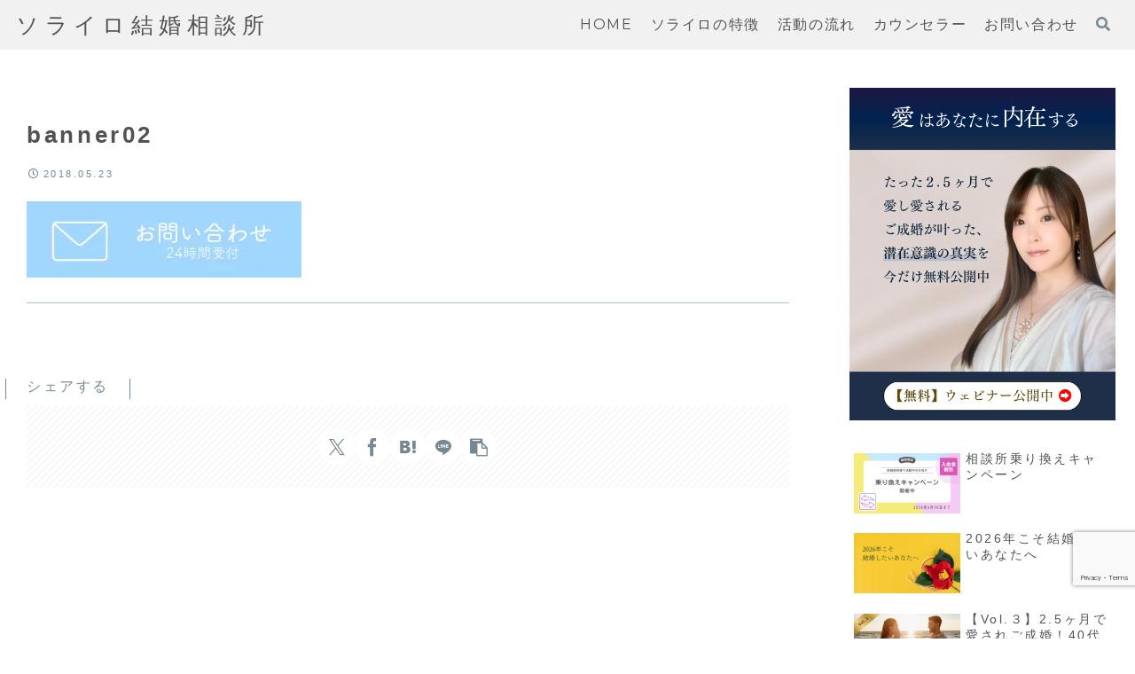

--- FILE ---
content_type: text/html; charset=utf-8
request_url: https://www.google.com/recaptcha/api2/anchor?ar=1&k=6Lfi5rgbAAAAAKy7Fckxmu39i3vpa5kD2YNl5us8&co=aHR0cHM6Ly9zb3JhY29sb3IubmV0OjQ0Mw..&hl=en&v=N67nZn4AqZkNcbeMu4prBgzg&size=invisible&anchor-ms=20000&execute-ms=30000&cb=xp6b2tilrgjs
body_size: 48668
content:
<!DOCTYPE HTML><html dir="ltr" lang="en"><head><meta http-equiv="Content-Type" content="text/html; charset=UTF-8">
<meta http-equiv="X-UA-Compatible" content="IE=edge">
<title>reCAPTCHA</title>
<style type="text/css">
/* cyrillic-ext */
@font-face {
  font-family: 'Roboto';
  font-style: normal;
  font-weight: 400;
  font-stretch: 100%;
  src: url(//fonts.gstatic.com/s/roboto/v48/KFO7CnqEu92Fr1ME7kSn66aGLdTylUAMa3GUBHMdazTgWw.woff2) format('woff2');
  unicode-range: U+0460-052F, U+1C80-1C8A, U+20B4, U+2DE0-2DFF, U+A640-A69F, U+FE2E-FE2F;
}
/* cyrillic */
@font-face {
  font-family: 'Roboto';
  font-style: normal;
  font-weight: 400;
  font-stretch: 100%;
  src: url(//fonts.gstatic.com/s/roboto/v48/KFO7CnqEu92Fr1ME7kSn66aGLdTylUAMa3iUBHMdazTgWw.woff2) format('woff2');
  unicode-range: U+0301, U+0400-045F, U+0490-0491, U+04B0-04B1, U+2116;
}
/* greek-ext */
@font-face {
  font-family: 'Roboto';
  font-style: normal;
  font-weight: 400;
  font-stretch: 100%;
  src: url(//fonts.gstatic.com/s/roboto/v48/KFO7CnqEu92Fr1ME7kSn66aGLdTylUAMa3CUBHMdazTgWw.woff2) format('woff2');
  unicode-range: U+1F00-1FFF;
}
/* greek */
@font-face {
  font-family: 'Roboto';
  font-style: normal;
  font-weight: 400;
  font-stretch: 100%;
  src: url(//fonts.gstatic.com/s/roboto/v48/KFO7CnqEu92Fr1ME7kSn66aGLdTylUAMa3-UBHMdazTgWw.woff2) format('woff2');
  unicode-range: U+0370-0377, U+037A-037F, U+0384-038A, U+038C, U+038E-03A1, U+03A3-03FF;
}
/* math */
@font-face {
  font-family: 'Roboto';
  font-style: normal;
  font-weight: 400;
  font-stretch: 100%;
  src: url(//fonts.gstatic.com/s/roboto/v48/KFO7CnqEu92Fr1ME7kSn66aGLdTylUAMawCUBHMdazTgWw.woff2) format('woff2');
  unicode-range: U+0302-0303, U+0305, U+0307-0308, U+0310, U+0312, U+0315, U+031A, U+0326-0327, U+032C, U+032F-0330, U+0332-0333, U+0338, U+033A, U+0346, U+034D, U+0391-03A1, U+03A3-03A9, U+03B1-03C9, U+03D1, U+03D5-03D6, U+03F0-03F1, U+03F4-03F5, U+2016-2017, U+2034-2038, U+203C, U+2040, U+2043, U+2047, U+2050, U+2057, U+205F, U+2070-2071, U+2074-208E, U+2090-209C, U+20D0-20DC, U+20E1, U+20E5-20EF, U+2100-2112, U+2114-2115, U+2117-2121, U+2123-214F, U+2190, U+2192, U+2194-21AE, U+21B0-21E5, U+21F1-21F2, U+21F4-2211, U+2213-2214, U+2216-22FF, U+2308-230B, U+2310, U+2319, U+231C-2321, U+2336-237A, U+237C, U+2395, U+239B-23B7, U+23D0, U+23DC-23E1, U+2474-2475, U+25AF, U+25B3, U+25B7, U+25BD, U+25C1, U+25CA, U+25CC, U+25FB, U+266D-266F, U+27C0-27FF, U+2900-2AFF, U+2B0E-2B11, U+2B30-2B4C, U+2BFE, U+3030, U+FF5B, U+FF5D, U+1D400-1D7FF, U+1EE00-1EEFF;
}
/* symbols */
@font-face {
  font-family: 'Roboto';
  font-style: normal;
  font-weight: 400;
  font-stretch: 100%;
  src: url(//fonts.gstatic.com/s/roboto/v48/KFO7CnqEu92Fr1ME7kSn66aGLdTylUAMaxKUBHMdazTgWw.woff2) format('woff2');
  unicode-range: U+0001-000C, U+000E-001F, U+007F-009F, U+20DD-20E0, U+20E2-20E4, U+2150-218F, U+2190, U+2192, U+2194-2199, U+21AF, U+21E6-21F0, U+21F3, U+2218-2219, U+2299, U+22C4-22C6, U+2300-243F, U+2440-244A, U+2460-24FF, U+25A0-27BF, U+2800-28FF, U+2921-2922, U+2981, U+29BF, U+29EB, U+2B00-2BFF, U+4DC0-4DFF, U+FFF9-FFFB, U+10140-1018E, U+10190-1019C, U+101A0, U+101D0-101FD, U+102E0-102FB, U+10E60-10E7E, U+1D2C0-1D2D3, U+1D2E0-1D37F, U+1F000-1F0FF, U+1F100-1F1AD, U+1F1E6-1F1FF, U+1F30D-1F30F, U+1F315, U+1F31C, U+1F31E, U+1F320-1F32C, U+1F336, U+1F378, U+1F37D, U+1F382, U+1F393-1F39F, U+1F3A7-1F3A8, U+1F3AC-1F3AF, U+1F3C2, U+1F3C4-1F3C6, U+1F3CA-1F3CE, U+1F3D4-1F3E0, U+1F3ED, U+1F3F1-1F3F3, U+1F3F5-1F3F7, U+1F408, U+1F415, U+1F41F, U+1F426, U+1F43F, U+1F441-1F442, U+1F444, U+1F446-1F449, U+1F44C-1F44E, U+1F453, U+1F46A, U+1F47D, U+1F4A3, U+1F4B0, U+1F4B3, U+1F4B9, U+1F4BB, U+1F4BF, U+1F4C8-1F4CB, U+1F4D6, U+1F4DA, U+1F4DF, U+1F4E3-1F4E6, U+1F4EA-1F4ED, U+1F4F7, U+1F4F9-1F4FB, U+1F4FD-1F4FE, U+1F503, U+1F507-1F50B, U+1F50D, U+1F512-1F513, U+1F53E-1F54A, U+1F54F-1F5FA, U+1F610, U+1F650-1F67F, U+1F687, U+1F68D, U+1F691, U+1F694, U+1F698, U+1F6AD, U+1F6B2, U+1F6B9-1F6BA, U+1F6BC, U+1F6C6-1F6CF, U+1F6D3-1F6D7, U+1F6E0-1F6EA, U+1F6F0-1F6F3, U+1F6F7-1F6FC, U+1F700-1F7FF, U+1F800-1F80B, U+1F810-1F847, U+1F850-1F859, U+1F860-1F887, U+1F890-1F8AD, U+1F8B0-1F8BB, U+1F8C0-1F8C1, U+1F900-1F90B, U+1F93B, U+1F946, U+1F984, U+1F996, U+1F9E9, U+1FA00-1FA6F, U+1FA70-1FA7C, U+1FA80-1FA89, U+1FA8F-1FAC6, U+1FACE-1FADC, U+1FADF-1FAE9, U+1FAF0-1FAF8, U+1FB00-1FBFF;
}
/* vietnamese */
@font-face {
  font-family: 'Roboto';
  font-style: normal;
  font-weight: 400;
  font-stretch: 100%;
  src: url(//fonts.gstatic.com/s/roboto/v48/KFO7CnqEu92Fr1ME7kSn66aGLdTylUAMa3OUBHMdazTgWw.woff2) format('woff2');
  unicode-range: U+0102-0103, U+0110-0111, U+0128-0129, U+0168-0169, U+01A0-01A1, U+01AF-01B0, U+0300-0301, U+0303-0304, U+0308-0309, U+0323, U+0329, U+1EA0-1EF9, U+20AB;
}
/* latin-ext */
@font-face {
  font-family: 'Roboto';
  font-style: normal;
  font-weight: 400;
  font-stretch: 100%;
  src: url(//fonts.gstatic.com/s/roboto/v48/KFO7CnqEu92Fr1ME7kSn66aGLdTylUAMa3KUBHMdazTgWw.woff2) format('woff2');
  unicode-range: U+0100-02BA, U+02BD-02C5, U+02C7-02CC, U+02CE-02D7, U+02DD-02FF, U+0304, U+0308, U+0329, U+1D00-1DBF, U+1E00-1E9F, U+1EF2-1EFF, U+2020, U+20A0-20AB, U+20AD-20C0, U+2113, U+2C60-2C7F, U+A720-A7FF;
}
/* latin */
@font-face {
  font-family: 'Roboto';
  font-style: normal;
  font-weight: 400;
  font-stretch: 100%;
  src: url(//fonts.gstatic.com/s/roboto/v48/KFO7CnqEu92Fr1ME7kSn66aGLdTylUAMa3yUBHMdazQ.woff2) format('woff2');
  unicode-range: U+0000-00FF, U+0131, U+0152-0153, U+02BB-02BC, U+02C6, U+02DA, U+02DC, U+0304, U+0308, U+0329, U+2000-206F, U+20AC, U+2122, U+2191, U+2193, U+2212, U+2215, U+FEFF, U+FFFD;
}
/* cyrillic-ext */
@font-face {
  font-family: 'Roboto';
  font-style: normal;
  font-weight: 500;
  font-stretch: 100%;
  src: url(//fonts.gstatic.com/s/roboto/v48/KFO7CnqEu92Fr1ME7kSn66aGLdTylUAMa3GUBHMdazTgWw.woff2) format('woff2');
  unicode-range: U+0460-052F, U+1C80-1C8A, U+20B4, U+2DE0-2DFF, U+A640-A69F, U+FE2E-FE2F;
}
/* cyrillic */
@font-face {
  font-family: 'Roboto';
  font-style: normal;
  font-weight: 500;
  font-stretch: 100%;
  src: url(//fonts.gstatic.com/s/roboto/v48/KFO7CnqEu92Fr1ME7kSn66aGLdTylUAMa3iUBHMdazTgWw.woff2) format('woff2');
  unicode-range: U+0301, U+0400-045F, U+0490-0491, U+04B0-04B1, U+2116;
}
/* greek-ext */
@font-face {
  font-family: 'Roboto';
  font-style: normal;
  font-weight: 500;
  font-stretch: 100%;
  src: url(//fonts.gstatic.com/s/roboto/v48/KFO7CnqEu92Fr1ME7kSn66aGLdTylUAMa3CUBHMdazTgWw.woff2) format('woff2');
  unicode-range: U+1F00-1FFF;
}
/* greek */
@font-face {
  font-family: 'Roboto';
  font-style: normal;
  font-weight: 500;
  font-stretch: 100%;
  src: url(//fonts.gstatic.com/s/roboto/v48/KFO7CnqEu92Fr1ME7kSn66aGLdTylUAMa3-UBHMdazTgWw.woff2) format('woff2');
  unicode-range: U+0370-0377, U+037A-037F, U+0384-038A, U+038C, U+038E-03A1, U+03A3-03FF;
}
/* math */
@font-face {
  font-family: 'Roboto';
  font-style: normal;
  font-weight: 500;
  font-stretch: 100%;
  src: url(//fonts.gstatic.com/s/roboto/v48/KFO7CnqEu92Fr1ME7kSn66aGLdTylUAMawCUBHMdazTgWw.woff2) format('woff2');
  unicode-range: U+0302-0303, U+0305, U+0307-0308, U+0310, U+0312, U+0315, U+031A, U+0326-0327, U+032C, U+032F-0330, U+0332-0333, U+0338, U+033A, U+0346, U+034D, U+0391-03A1, U+03A3-03A9, U+03B1-03C9, U+03D1, U+03D5-03D6, U+03F0-03F1, U+03F4-03F5, U+2016-2017, U+2034-2038, U+203C, U+2040, U+2043, U+2047, U+2050, U+2057, U+205F, U+2070-2071, U+2074-208E, U+2090-209C, U+20D0-20DC, U+20E1, U+20E5-20EF, U+2100-2112, U+2114-2115, U+2117-2121, U+2123-214F, U+2190, U+2192, U+2194-21AE, U+21B0-21E5, U+21F1-21F2, U+21F4-2211, U+2213-2214, U+2216-22FF, U+2308-230B, U+2310, U+2319, U+231C-2321, U+2336-237A, U+237C, U+2395, U+239B-23B7, U+23D0, U+23DC-23E1, U+2474-2475, U+25AF, U+25B3, U+25B7, U+25BD, U+25C1, U+25CA, U+25CC, U+25FB, U+266D-266F, U+27C0-27FF, U+2900-2AFF, U+2B0E-2B11, U+2B30-2B4C, U+2BFE, U+3030, U+FF5B, U+FF5D, U+1D400-1D7FF, U+1EE00-1EEFF;
}
/* symbols */
@font-face {
  font-family: 'Roboto';
  font-style: normal;
  font-weight: 500;
  font-stretch: 100%;
  src: url(//fonts.gstatic.com/s/roboto/v48/KFO7CnqEu92Fr1ME7kSn66aGLdTylUAMaxKUBHMdazTgWw.woff2) format('woff2');
  unicode-range: U+0001-000C, U+000E-001F, U+007F-009F, U+20DD-20E0, U+20E2-20E4, U+2150-218F, U+2190, U+2192, U+2194-2199, U+21AF, U+21E6-21F0, U+21F3, U+2218-2219, U+2299, U+22C4-22C6, U+2300-243F, U+2440-244A, U+2460-24FF, U+25A0-27BF, U+2800-28FF, U+2921-2922, U+2981, U+29BF, U+29EB, U+2B00-2BFF, U+4DC0-4DFF, U+FFF9-FFFB, U+10140-1018E, U+10190-1019C, U+101A0, U+101D0-101FD, U+102E0-102FB, U+10E60-10E7E, U+1D2C0-1D2D3, U+1D2E0-1D37F, U+1F000-1F0FF, U+1F100-1F1AD, U+1F1E6-1F1FF, U+1F30D-1F30F, U+1F315, U+1F31C, U+1F31E, U+1F320-1F32C, U+1F336, U+1F378, U+1F37D, U+1F382, U+1F393-1F39F, U+1F3A7-1F3A8, U+1F3AC-1F3AF, U+1F3C2, U+1F3C4-1F3C6, U+1F3CA-1F3CE, U+1F3D4-1F3E0, U+1F3ED, U+1F3F1-1F3F3, U+1F3F5-1F3F7, U+1F408, U+1F415, U+1F41F, U+1F426, U+1F43F, U+1F441-1F442, U+1F444, U+1F446-1F449, U+1F44C-1F44E, U+1F453, U+1F46A, U+1F47D, U+1F4A3, U+1F4B0, U+1F4B3, U+1F4B9, U+1F4BB, U+1F4BF, U+1F4C8-1F4CB, U+1F4D6, U+1F4DA, U+1F4DF, U+1F4E3-1F4E6, U+1F4EA-1F4ED, U+1F4F7, U+1F4F9-1F4FB, U+1F4FD-1F4FE, U+1F503, U+1F507-1F50B, U+1F50D, U+1F512-1F513, U+1F53E-1F54A, U+1F54F-1F5FA, U+1F610, U+1F650-1F67F, U+1F687, U+1F68D, U+1F691, U+1F694, U+1F698, U+1F6AD, U+1F6B2, U+1F6B9-1F6BA, U+1F6BC, U+1F6C6-1F6CF, U+1F6D3-1F6D7, U+1F6E0-1F6EA, U+1F6F0-1F6F3, U+1F6F7-1F6FC, U+1F700-1F7FF, U+1F800-1F80B, U+1F810-1F847, U+1F850-1F859, U+1F860-1F887, U+1F890-1F8AD, U+1F8B0-1F8BB, U+1F8C0-1F8C1, U+1F900-1F90B, U+1F93B, U+1F946, U+1F984, U+1F996, U+1F9E9, U+1FA00-1FA6F, U+1FA70-1FA7C, U+1FA80-1FA89, U+1FA8F-1FAC6, U+1FACE-1FADC, U+1FADF-1FAE9, U+1FAF0-1FAF8, U+1FB00-1FBFF;
}
/* vietnamese */
@font-face {
  font-family: 'Roboto';
  font-style: normal;
  font-weight: 500;
  font-stretch: 100%;
  src: url(//fonts.gstatic.com/s/roboto/v48/KFO7CnqEu92Fr1ME7kSn66aGLdTylUAMa3OUBHMdazTgWw.woff2) format('woff2');
  unicode-range: U+0102-0103, U+0110-0111, U+0128-0129, U+0168-0169, U+01A0-01A1, U+01AF-01B0, U+0300-0301, U+0303-0304, U+0308-0309, U+0323, U+0329, U+1EA0-1EF9, U+20AB;
}
/* latin-ext */
@font-face {
  font-family: 'Roboto';
  font-style: normal;
  font-weight: 500;
  font-stretch: 100%;
  src: url(//fonts.gstatic.com/s/roboto/v48/KFO7CnqEu92Fr1ME7kSn66aGLdTylUAMa3KUBHMdazTgWw.woff2) format('woff2');
  unicode-range: U+0100-02BA, U+02BD-02C5, U+02C7-02CC, U+02CE-02D7, U+02DD-02FF, U+0304, U+0308, U+0329, U+1D00-1DBF, U+1E00-1E9F, U+1EF2-1EFF, U+2020, U+20A0-20AB, U+20AD-20C0, U+2113, U+2C60-2C7F, U+A720-A7FF;
}
/* latin */
@font-face {
  font-family: 'Roboto';
  font-style: normal;
  font-weight: 500;
  font-stretch: 100%;
  src: url(//fonts.gstatic.com/s/roboto/v48/KFO7CnqEu92Fr1ME7kSn66aGLdTylUAMa3yUBHMdazQ.woff2) format('woff2');
  unicode-range: U+0000-00FF, U+0131, U+0152-0153, U+02BB-02BC, U+02C6, U+02DA, U+02DC, U+0304, U+0308, U+0329, U+2000-206F, U+20AC, U+2122, U+2191, U+2193, U+2212, U+2215, U+FEFF, U+FFFD;
}
/* cyrillic-ext */
@font-face {
  font-family: 'Roboto';
  font-style: normal;
  font-weight: 900;
  font-stretch: 100%;
  src: url(//fonts.gstatic.com/s/roboto/v48/KFO7CnqEu92Fr1ME7kSn66aGLdTylUAMa3GUBHMdazTgWw.woff2) format('woff2');
  unicode-range: U+0460-052F, U+1C80-1C8A, U+20B4, U+2DE0-2DFF, U+A640-A69F, U+FE2E-FE2F;
}
/* cyrillic */
@font-face {
  font-family: 'Roboto';
  font-style: normal;
  font-weight: 900;
  font-stretch: 100%;
  src: url(//fonts.gstatic.com/s/roboto/v48/KFO7CnqEu92Fr1ME7kSn66aGLdTylUAMa3iUBHMdazTgWw.woff2) format('woff2');
  unicode-range: U+0301, U+0400-045F, U+0490-0491, U+04B0-04B1, U+2116;
}
/* greek-ext */
@font-face {
  font-family: 'Roboto';
  font-style: normal;
  font-weight: 900;
  font-stretch: 100%;
  src: url(//fonts.gstatic.com/s/roboto/v48/KFO7CnqEu92Fr1ME7kSn66aGLdTylUAMa3CUBHMdazTgWw.woff2) format('woff2');
  unicode-range: U+1F00-1FFF;
}
/* greek */
@font-face {
  font-family: 'Roboto';
  font-style: normal;
  font-weight: 900;
  font-stretch: 100%;
  src: url(//fonts.gstatic.com/s/roboto/v48/KFO7CnqEu92Fr1ME7kSn66aGLdTylUAMa3-UBHMdazTgWw.woff2) format('woff2');
  unicode-range: U+0370-0377, U+037A-037F, U+0384-038A, U+038C, U+038E-03A1, U+03A3-03FF;
}
/* math */
@font-face {
  font-family: 'Roboto';
  font-style: normal;
  font-weight: 900;
  font-stretch: 100%;
  src: url(//fonts.gstatic.com/s/roboto/v48/KFO7CnqEu92Fr1ME7kSn66aGLdTylUAMawCUBHMdazTgWw.woff2) format('woff2');
  unicode-range: U+0302-0303, U+0305, U+0307-0308, U+0310, U+0312, U+0315, U+031A, U+0326-0327, U+032C, U+032F-0330, U+0332-0333, U+0338, U+033A, U+0346, U+034D, U+0391-03A1, U+03A3-03A9, U+03B1-03C9, U+03D1, U+03D5-03D6, U+03F0-03F1, U+03F4-03F5, U+2016-2017, U+2034-2038, U+203C, U+2040, U+2043, U+2047, U+2050, U+2057, U+205F, U+2070-2071, U+2074-208E, U+2090-209C, U+20D0-20DC, U+20E1, U+20E5-20EF, U+2100-2112, U+2114-2115, U+2117-2121, U+2123-214F, U+2190, U+2192, U+2194-21AE, U+21B0-21E5, U+21F1-21F2, U+21F4-2211, U+2213-2214, U+2216-22FF, U+2308-230B, U+2310, U+2319, U+231C-2321, U+2336-237A, U+237C, U+2395, U+239B-23B7, U+23D0, U+23DC-23E1, U+2474-2475, U+25AF, U+25B3, U+25B7, U+25BD, U+25C1, U+25CA, U+25CC, U+25FB, U+266D-266F, U+27C0-27FF, U+2900-2AFF, U+2B0E-2B11, U+2B30-2B4C, U+2BFE, U+3030, U+FF5B, U+FF5D, U+1D400-1D7FF, U+1EE00-1EEFF;
}
/* symbols */
@font-face {
  font-family: 'Roboto';
  font-style: normal;
  font-weight: 900;
  font-stretch: 100%;
  src: url(//fonts.gstatic.com/s/roboto/v48/KFO7CnqEu92Fr1ME7kSn66aGLdTylUAMaxKUBHMdazTgWw.woff2) format('woff2');
  unicode-range: U+0001-000C, U+000E-001F, U+007F-009F, U+20DD-20E0, U+20E2-20E4, U+2150-218F, U+2190, U+2192, U+2194-2199, U+21AF, U+21E6-21F0, U+21F3, U+2218-2219, U+2299, U+22C4-22C6, U+2300-243F, U+2440-244A, U+2460-24FF, U+25A0-27BF, U+2800-28FF, U+2921-2922, U+2981, U+29BF, U+29EB, U+2B00-2BFF, U+4DC0-4DFF, U+FFF9-FFFB, U+10140-1018E, U+10190-1019C, U+101A0, U+101D0-101FD, U+102E0-102FB, U+10E60-10E7E, U+1D2C0-1D2D3, U+1D2E0-1D37F, U+1F000-1F0FF, U+1F100-1F1AD, U+1F1E6-1F1FF, U+1F30D-1F30F, U+1F315, U+1F31C, U+1F31E, U+1F320-1F32C, U+1F336, U+1F378, U+1F37D, U+1F382, U+1F393-1F39F, U+1F3A7-1F3A8, U+1F3AC-1F3AF, U+1F3C2, U+1F3C4-1F3C6, U+1F3CA-1F3CE, U+1F3D4-1F3E0, U+1F3ED, U+1F3F1-1F3F3, U+1F3F5-1F3F7, U+1F408, U+1F415, U+1F41F, U+1F426, U+1F43F, U+1F441-1F442, U+1F444, U+1F446-1F449, U+1F44C-1F44E, U+1F453, U+1F46A, U+1F47D, U+1F4A3, U+1F4B0, U+1F4B3, U+1F4B9, U+1F4BB, U+1F4BF, U+1F4C8-1F4CB, U+1F4D6, U+1F4DA, U+1F4DF, U+1F4E3-1F4E6, U+1F4EA-1F4ED, U+1F4F7, U+1F4F9-1F4FB, U+1F4FD-1F4FE, U+1F503, U+1F507-1F50B, U+1F50D, U+1F512-1F513, U+1F53E-1F54A, U+1F54F-1F5FA, U+1F610, U+1F650-1F67F, U+1F687, U+1F68D, U+1F691, U+1F694, U+1F698, U+1F6AD, U+1F6B2, U+1F6B9-1F6BA, U+1F6BC, U+1F6C6-1F6CF, U+1F6D3-1F6D7, U+1F6E0-1F6EA, U+1F6F0-1F6F3, U+1F6F7-1F6FC, U+1F700-1F7FF, U+1F800-1F80B, U+1F810-1F847, U+1F850-1F859, U+1F860-1F887, U+1F890-1F8AD, U+1F8B0-1F8BB, U+1F8C0-1F8C1, U+1F900-1F90B, U+1F93B, U+1F946, U+1F984, U+1F996, U+1F9E9, U+1FA00-1FA6F, U+1FA70-1FA7C, U+1FA80-1FA89, U+1FA8F-1FAC6, U+1FACE-1FADC, U+1FADF-1FAE9, U+1FAF0-1FAF8, U+1FB00-1FBFF;
}
/* vietnamese */
@font-face {
  font-family: 'Roboto';
  font-style: normal;
  font-weight: 900;
  font-stretch: 100%;
  src: url(//fonts.gstatic.com/s/roboto/v48/KFO7CnqEu92Fr1ME7kSn66aGLdTylUAMa3OUBHMdazTgWw.woff2) format('woff2');
  unicode-range: U+0102-0103, U+0110-0111, U+0128-0129, U+0168-0169, U+01A0-01A1, U+01AF-01B0, U+0300-0301, U+0303-0304, U+0308-0309, U+0323, U+0329, U+1EA0-1EF9, U+20AB;
}
/* latin-ext */
@font-face {
  font-family: 'Roboto';
  font-style: normal;
  font-weight: 900;
  font-stretch: 100%;
  src: url(//fonts.gstatic.com/s/roboto/v48/KFO7CnqEu92Fr1ME7kSn66aGLdTylUAMa3KUBHMdazTgWw.woff2) format('woff2');
  unicode-range: U+0100-02BA, U+02BD-02C5, U+02C7-02CC, U+02CE-02D7, U+02DD-02FF, U+0304, U+0308, U+0329, U+1D00-1DBF, U+1E00-1E9F, U+1EF2-1EFF, U+2020, U+20A0-20AB, U+20AD-20C0, U+2113, U+2C60-2C7F, U+A720-A7FF;
}
/* latin */
@font-face {
  font-family: 'Roboto';
  font-style: normal;
  font-weight: 900;
  font-stretch: 100%;
  src: url(//fonts.gstatic.com/s/roboto/v48/KFO7CnqEu92Fr1ME7kSn66aGLdTylUAMa3yUBHMdazQ.woff2) format('woff2');
  unicode-range: U+0000-00FF, U+0131, U+0152-0153, U+02BB-02BC, U+02C6, U+02DA, U+02DC, U+0304, U+0308, U+0329, U+2000-206F, U+20AC, U+2122, U+2191, U+2193, U+2212, U+2215, U+FEFF, U+FFFD;
}

</style>
<link rel="stylesheet" type="text/css" href="https://www.gstatic.com/recaptcha/releases/N67nZn4AqZkNcbeMu4prBgzg/styles__ltr.css">
<script nonce="OJicgXQaeNKRPMzdTAXJqQ" type="text/javascript">window['__recaptcha_api'] = 'https://www.google.com/recaptcha/api2/';</script>
<script type="text/javascript" src="https://www.gstatic.com/recaptcha/releases/N67nZn4AqZkNcbeMu4prBgzg/recaptcha__en.js" nonce="OJicgXQaeNKRPMzdTAXJqQ">
      
    </script></head>
<body><div id="rc-anchor-alert" class="rc-anchor-alert"></div>
<input type="hidden" id="recaptcha-token" value="[base64]">
<script type="text/javascript" nonce="OJicgXQaeNKRPMzdTAXJqQ">
      recaptcha.anchor.Main.init("[\x22ainput\x22,[\x22bgdata\x22,\x22\x22,\[base64]/[base64]/[base64]/bC5sW25dLmNvbmNhdChTKTpsLmxbbl09SksoUyxsKTtlbHNle2lmKGwuSTcmJm4hPTI4MylyZXR1cm47bj09MzMzfHxuPT00MTB8fG49PTI0OHx8bj09NDEyfHxuPT0yMDF8fG49PTE3N3x8bj09MjczfHxuPT0xMjJ8fG49PTUxfHxuPT0yOTc/[base64]/[base64]/[base64]/[base64]/[base64]/MjU1Okc/[base64]/[base64]/bmV3IEVbVl0oTVswXSk6eT09Mj9uZXcgRVtWXShNWzBdLE1bMV0pOnk9PTM/bmV3IEVbVl0oTVswXSxNWzFdLE1bMl0pOnk9PTQ/[base64]/ZnVuY3Rpb24oKXtyZXR1cm4gdGhpcy5BaSt3aW5kb3cucGVyZm9ybWFuY2Uubm93KCl9OmZ1bmN0aW9uKCl7cmV0dXJuK25ldyBEYXRlfSxPKS5LcT0oTy5kcj1mdW5jdGlvbihuLGwsUyxHKXtpZigoUz1tVihTKT09PSJhcnJheSI/[base64]/[base64]\\u003d\x22,\[base64]\\u003d\\u003d\x22,\x22wpXChMKaSzLDgsOBw4cSw5jDnsKaw5NGS0LDnMKlIwHCl8Kkwq50ShZPw7N1FMOnw5DCtMO4H1QQwpQRdsOEwq1tCRtQw6ZpT2fDssKpbw/DhmMVc8OLwrrCo8O9w53DqMO1w7Nsw5nDv8KMwoxCw7PDr8Ozwo7Cn8O/RhgAw5bCkMOxw7bDvTwfAj1ww5/DvsO+BH/[base64]/CnEzCqcKGCH3DlMOjKUhMV0cBIsK1wqfDpUXCp8O2w53DnkXDmcOiQj3DhwBEwol/w75kwoLCjsKcwrkgBMKFZz3Cgj/ClzzChhDDvV0rw4/DtcKyJCIhw4cZbMOOwo40c8O/VXh3cMOaM8OVZcOKwoDCjELCgEg+McOOJRjCg8KqwobDr2BMwqptG8OCI8OPw7TDgQB8w63Dom5Ww5TCqMKiwqDDmMOuwq3CjXXDmjZXw6/CuRHCs8KxOFgRw53DlMKLLljCncKZw5UVGVrDrl7ChMKhwqLCtgE/wqPCjibCusOhw6EKwoAXw4DDqg0OOsKlw6jDn0UJC8OPTcKFOR7DtMK8VjzCs8Kdw7M7wowOIxHCvMOLwrMvb8Obwr4vWcONVcOgAcO4PSZ8w4EFwpFmw7HDl2vDhAHCosOPwp/ChcKhOsKww6/CphnDrcO8QcOXdmUrGy8aJMKRwqXCqBwJw4TChknCoALCuBt/wpzDhcKCw6dRMmstw63ClEHDnMKCHFw+w45+f8KRw4YMwrJxw6TDvlHDgGt2w4UzwoM5w5XDj8OxwoXDl8KOw6E3KcKCw6PCsT7DisOFbUPCtX/CtcO9ESbCk8K5alvCqMOtwp0UCjoWwpHDgnA7cMOXScOSwrzCryPCmcKeScOywp/DoAlnCSzCiRvDqMKKwo1CwqjCusOqwqLDvx3DosKcw5TCuj43wq3CigvDk8KHOyMNCT/Dq8OMdgDDisKTwrcKw4nCjkoow4Rsw67CrR/[base64]/CjsOBw4bDqnwAYxnDnmlBwpkmHcOuwrTCoQnCjcO3w4ELwoYiw5dzwo0OwpDDhMORw5DCjMOnHcKGw6dBw7XCiCJRU8KjK8KBw5DDgcKPwqLChcKoSMKXw5TCkXdywoFKwr1oUi3DnmfDnD5MWiwxwpEDY8KmBcKaw4F+OsKRHcO+TD85w67ChMKUw5/DoGPDhRLDsC14w4Z8wrBxwozCt3dkwoPCkDsgB8Kfw6xTwpLCsMKrw7QEwroUFcO9dWLDvEJvbsKaJjUPwoPCocObYsKMakQEw7l0TcK+D8Kew4xFw7DClMOoDSAaw5czwo/[base64]/Dg2UVw5fDs8OEw7/[base64]/CmMKaw5tDe8KyTCDDpWZZwqdewr/DoMO1c8O/wojCpMKNwoLCkFlYw7XCusK3PB3DgcOgw7lyBcKMPg0yGsKUZsOxw4rDnXoPE8OsVsOaw6jCtj/CuMOyUsODBgPCvcKZDMKww6QkdiMzQMKbFMO5w7bClcK8wptVWsKTK8OKw55Dw4jDl8K8NWjDtz8TwqRFC3pZw7DDtgvCi8O3TXdEwq8GLXjDi8OUwqLCrcOIwobCssKLwpXDmQ05wr3Ci17CnMKmwqUJaTfDssO8wr/CtMKjwpFlwofDhwMAaErDvhbCqkooRG7Dgg8lwrXCiScmPsOBLlJFXMKBwq/DtcOsw4fDqnoccMKXMMKwEMO6w5MDPsK2OMKVwpzCkVrCo8OawqJIwrnCgBslJFHCpcOyw5pYNmkFw5pXw44JZ8K/w6HCtVI5w60eHSzDusKMw6Nnw6XDsMKhdcK/[base64]/PnhYSxowwp1zAMOEwr1RwrcKw7HChsKFw45rNMKMTkzDv8KTw5/CpsKuwodDB8O6A8OXw4jCpEJmWsKowq3Dr8KPwqhfwofDpQpJIsKpeRIEUcOmw5wKA8OgXcKMMlrCoXVyEsKebwPDp8OaCH3CqsK/[base64]/Cj8OzXy3DuzIlLsK7BMK3asO9w6FiAwPDmsO5w5LDmsOOwqXCu8KOwroBM8KuwqPDssOtdCHCp8KRc8O3w4R8wpXCksKCwrZ1H8OvTcKDwrhVw6vDvsKETyXDjMK5w7vCvlcRwohCHcKWwpFHZVnDuMK1M0B/w6rCkQZgwrLDo13ClhPDkUbCsThUw7/DncKDw5XCmsOGwqEwb8OFSsOwFsKzO0zCqMK5DwJNw47Dn0JBw7UfLQ1dPx0Ww73DlcOdwqjDmsOowrd+w4hIPhkbw5t/cSLDiMOLw6zDqMONw4rDiCvCrWQKwo/DoMOgC8OWOj3Dv2rCmhPCqcKDGCUtGjbCs0PDn8O2wpxzRnsrwqfDrGcBTH/[base64]/[base64]/LkhKwpRDaiU3Z8OWeiDDh8OoVcKtE8Kgw7/Cr0zDogcywpBDw4RZwoDDsGZDMsO1wqrDjQlVw79aBcK/wrzCp8Oyw45wDMKQFitCwo/Dm8KReMKbUsKfYcOxw5k2w6HDpk4ow5hWCRk+wpTDkMO2wp/CnmttZ8OWw4bDscKmfMOhTMONRRQaw7gPw77CoMKjw5TCsMOrLsOrwo1cw7kFTcOaw4fCu1d4QMKaPMK5wpFYJ13DrHnDqV/DoXTDjsKCwql4w63DrcKhw6tRGGrCuH/DtUZlw7IKLG7Crm/ClcKDw6JGHlYxw4XCn8KDw6fCiMOdTCMewp1Wwo5RHmJ3ZcKaZhPDs8Olw4HCmcKpwrTDt8Oxwq/CkB7CicOpNCjCmiMORE5GwqXDu8OBIcKFHsKOLGLDjMK9w5ELZMKjJX4ocsK3UMKyEA7CmjPCmsOCwpTDi8OIQ8OKw5/Dj8K3w7PDkmk2w6Qww6c2PGwUUhxhwpHDiWXCglLChwvDrh/DgWHCo3TDnMKKw7k3ClPDm0Y7A8Oewrszwo/Du8KbwqE5w4M3BMOEJcKQwrgaDMOFwofDpMKSw6F4woJEw50Cw4JvQMOwwpt6EjXCrVEWw4TDt1/DnsOywo8/[base64]/DvcO0aQ9qUDJawpIjwqzChsO0wogZwp3CoTIvw5zCh8OywrDDlMOCwobCkcKBL8KiK8Oren06D8OHPcKQU8KSw78Kw7Nmbgd2acKew5xuaMOkw7vCosKOw7cuFA3ClcOzKMOWwqTDjEfDmxEIwpMfwoNvwq85MsOcRMKPw78ZX0XDtXXDuH/CpcOPDGVQYhkmw53DmW1kE8KDwr4ewpZHwpLClGvCsMOuacKmd8KTA8O0w48nwqAlVno+GB54wpM8w6MEw6EXZxjDlcKKSsK6w492wqDDisOnw4fCpT95woDCmsKVHsKGwrfCvcK/[base64]/CgCXCsgY/[base64]/CjH/CrFZawowCXlMbUcKhwoTDkHjDmjUCw4fCs3TDvsOHXcKiwoBJwqvDjMKZwpEzwqrCk8K9w5F+w4lpwonCicO7w4HChQ/Dnz/CrcODXgvCuMKoDMORwo/CvW/Dj8KCw7xQccK6w41NA8OcVsKYwoYMNsOSw57CiMO7ZA/Dq1PCoEgawpMibWthMAvDn0fCmMOqLS1hw7YKwo9bwqrDvMKcw7klB8Kaw5YuwqJdwpnCtR/CoV3CnsKww6fDk1vCgMOjwoDCgnXCu8OQR8K+OS3CmDfCl2TDqsOXD39EwonDrMKuw6lMdDxAwonDrWLDn8KFYAfCu8Ofw7fCgcKawq3Ci8KmwrQOwq7CqUvCh3/[base64]/DtcOzfjQjMBlBwrdqTGYxw6U+w7QGb3LCh8Kxw5Jswot4XCDCtMOmYTbCsicCwozCpMKkTi/[base64]/CtmDDucKOWMKHRzzCu8KHw4PDgcKVwp3CpgQbd3BTQsKxDlBWwrlAf8OHwpxqFV1Nw77Cih0iDDh9w5LDgcOqGMOgwrdxw513w4c8wr/DnVVCJyteIztvJWbCpMOoGzImPxbDgDXDkBfDqsOTJFNiEWIPWcK1wq/Dg3RTFVocw7/CvsO8EsKrw70WSsOZJ345fVPCvsKOCDXChRVMZcKIw7PClcKHKsKgKsKQciXDh8OwwqHDtgfCrHp9QsKOwqXDk8O1wqZlw6MAw4bCs1TDlTgsXsO/wp3CjsKIHzxHWsKIw65owqzDn3XCr8KgQF83w7E9wqhke8KOVBsISsOMaMOMw6TCsDZswqx6wqPCm2oCwooMw6PDp8OtT8KOw6vDogZiw7NoGjE9wrfDnsKEw6DCkMK/X1TDuEvCncKYIiIwM1nDp8KPLMO+cytkJwRlSk7DmsOKRU0TAAluwoTDoXnCvcKjw79rw5vCkl0QwpgWwqlSV2/DrsOmLcOnwqHChcKgaMOgV8OhbjphIQFOIhN/wrjCmVLCsVNwIC3DkMO+HUHDt8OaamHCrlx/[base64]/Dj8O+wrQzNGvDtMOxwpTDpDRLw73DucK7H8KCw5TDjk3DlsO8wojCnsOmwrrDp8OWw6jClEvDjcKsw6oxfWFXwqjCqMOaw5zDlAg5ZizCpnlxdcK/NsK6w4jDvcKFwpZ+w7piDMOcdQPCsgfDs1rCn8KJGsK1w6dfa8K6HsOgwqLDrMOBNsKRVcKYw7XCoV9pCcK1bBDCk0/[base64]/CnlTDiSTCmW52w5t5bzNcIcK6S8KEGRh1ABV2MsOrw63Dlx/CisOnw6XDllbCh8KXwpFiJ3vDv8KxNMKTWlBdw69ywofCtsKMwq3CrMKQw79DVMKYw7N8KcOQPkdHZ2/CqFbCqzDDrMKJwoLCjMKiwqnCrS1aLsOdbwzDs8KGwo1zJUrDmF3CuX/[base64]/[base64]/DcOEw4xIw5HDuMKPMMOcwphwMQNaw61jAkp+wpk4aMOMHRRuwrPDj8Krwp0KesOSYcOgw7XCiMKswpNfwpHClcK/O8Knw7jDukzCtXMxCcOlKD3CnyPClF4FeGjCtsK/wpEPw7x4f8O2bHTCrsODw4/DlsOiaEvCrcONw54BwpB0PGVGIcOnQSBrwoDCicOfcGgGd35DXMOPR8OqWiHCoQYtccOlJ8KhQlg9w67DkcK3aMO8w65udGjDiUxRQ3jDgcO7w6HDnCPCsUPDk2nCvcOVMy94FMKmUSRJwrEqwqHCs8OOB8KFDMKmJSZzwoTCiF8zF8KSw7fCp8KcIMK/[base64]/DhCfDpsOlwoh+JsOOw5J5w7A7wpd/w5sJwrQyw6bDjsKcIUnDiE9bw6drwprDj0XCjndww4sZwqtzw5FzwpvDm3h+W8KyWMKsw7jDuMOMwrZ4wrfDgMK2w5HDkD10wrA0wqXCsCbCpmvDkgXCnn/CkcKyw6TDnsOIZV1Hwqg9wpjDgk7Cl8Kbwr3DnEdVIkDDucOXR30hNcKDZlsfwobDuWHCrMKEFVXDv8OjKcKIw7PClMOkwpfDkMK/wrXCulVMwqMqPsKow5UDwo54woPCjzHDj8OfaRnCqMOPK1HDgsOLUyJ+FMOQF8KtwpLCgMO0w7XDgVkJIVbDt8K9wrx+wozDh0fCusOvw7LDuMOzwqUxw7bDu8KPZi/DlCBwUj3DqAp9w5VTFnvDu3HCjcKyfjPDnMK0wpAFDT5dI8OwGMKIwpfDtcKOwqPCnmUAT0DCqMOSP8KdwqZCYzjCocODwrTDmRsRBw/DmMOxBcKIwq7CuHJww6oSw53CtcK0dMKvw5nCm0PDih0/w7jCmwpRworChsKpwrPCjsOpXcKfwrjDmW/Ck3DDnHRYw4vDjinClsKVG0tcQ8O/w63CiQlLADXDh8OLKcKcwqPDuSrDm8OoMcOcOGFITcOoV8OnezoyW8OLcsKzwp/CoMKgw5XDvixowr1Dw4fDosOuJ8Kde8K+C8OMO8OOecOkw6vDjj7Cl0/DjFhYC8K0w5jCpcOUwqzDisK+XMO/w4DDsnMDdS3CuhvCnkJkAMKOw57DkivDqWExFsOtw7lywrx3ABvChX0MZ8KPwqjCvsOmw45kdMOFB8K+w4Fkw5x7wqfDj8KAwpBcZ0zCscKWwqgNwpgHNsOgZcOgw6DDoxAuM8O/GMKKw5DDncOFDgs/w4PDjS7DjAfCti1LNEwKEDXDnMOwOFcWwrXChh7CnGLCncOlwo/[base64]/DlcOMPm13wr/[base64]/CpMOFwoldcMKJdUdFHcKiesKwOBx4CgXCgy3Dh8OOw7jClCwQwpQIUHsHw4sTw6xxwqDCmUfCjFZfw60DQnDCk8Kyw4fCmcOkPH9zWMK4MVEfwoFUScKQfMOyYcK/[base64]/CuQtAwqoLw47CuA5rd2M8L2fCp8OSJMOmXwY1wqJgf8OAwqAcYsKWwqs5w4LDhVY4YcK5SS5YfMKfdmLCkS3CgsOLWFHDkwYiw6kNaTkZw6/[base64]/DicOZw5pAwq4hw7ILXCTDkcOVw5teUE5ewrjCgRXCv8O9AMOpecK7wr7CkBFmM1V4aBHCuVjDkRzDqBTDt3wtPCk3YcOaWR/DlT7DlDLDgsOIw4HDosO8d8O5wrYGYcO1OsKHw47Cj1jCojp5EMK+w6EELnNjeEA1Y8OnZknCtMKSwoYWwod1wqJdex/DgQTDksO+w7jDq3Aow6PCrAF1w7/[base64]/[base64]/YHrDlBjCoQrCjMO7H8KVK0PCv8OSwpDCiRVAw5rDgsKFwrrClsOSBMKdK3lCSMO7w6Z5DxvCuF/DjGrDjsOmTX9hwpZgVjRLZMO7wqzCnsOzT07CvSAHHT8aGGDChlkEdmXDvlrDhUklEGzDqMOXwpjDtsKuwqHCp1Mgw7DCicKSwrkKPcO7ScK2w4kaw4kkw73DpsONw7thC15gf8KJVDwww6Now5hHbjteSRjCrX7Ci8Kowrp/GmAWw5/ChMKdw4AQw5bCssOuwrRLa8OmRVLDiDMcWE3Cm2jDnsOmw7otwr9TIndwwpnClwNYWE9CW8OOw4LDrSHDjsOWWMOwCxlren7CgUDCqcORw7/Dgx3DlMK0MsKIw5Qmw7nDnsKOw6kaP8OqAMO+w4TDqiVgIzjDhgbChl/[base64]/CtToFQAFmwp8/w5fCq8Kbw7luTsOew6rDr1/CuxrClVDCo8Kcw5xmw57DmsKcZ8OnZMOKwoMbwrFgax3DqcKkwrTCssKJSH3Dp8KJwp/Dkhstw6wzw5Uqw75BL3sUwpjDr8K2CAc/w4MIbBZeecK+YMObw7Q0ZVbCvsK/[base64]/wqPDisOGVlcmTcK5wpwowpjCusKNwqPCgQjDn8O2wrg9LcKDwognIsOEwqMrI8OyX8Klw6ciE8KtO8KYwr7DjHogwrZbwoIhwoo6G8O+wolCw6Mbw6NiwrjCrMKUwrh7CG3Dq8KOw4MVbsKNw4YHwooFw6/[base64]/S8KWEyQEH8OTZcO2KCPDnT3DsUpoZcKdw7DDtMOKwprDryHDt8O9wpTDhnjCrB5nw6Yvw5o1woxpw5TDv8KdwpXDjMOJwpV/HC0TdnXDp8Kow7c4asKjE3w3w5Rmw4nDsMKXw5MEw7cBw6rCkcOnw5nDnMOIw6F5eWHDqnLDqy0uw6xYw7tIw5vDl3YvwrAEUsKHU8OdwqrCnDpMeMKKOcOvwoRCw5VOw7Y6wqLDvHsmwpxvPBh/McOMRsOvwp/DpVAeRMOcFlBTOE5NHxMdw4XCv8Ogw7MBwrRQYANMXMK7w5Y2w6pGwoPDpDd7w5jDs0AUwqDCgj4gBQtqSwdxQRtIw7gqasK/[base64]/wpjCvsK4CMKEw7nCjxMaCMKHwqZGwrvCgMKsLhvCi8Khw4vCrxgvw6jCgnpSwoAKJsKnw74gBcOabcKLLcOPKsKQw4HDjwHCqMOqVkwPPUPCrMO0QsKTCH0QayUmw4Z4wqlpUsOjw48vaAkgHsORQMOzw5bDpDDDj8OIwrvCtRzCohzDjMKqKMO6wqpMXMK+f8K1VD/DjcOSwrzDin59woHDjsKaQxrDtcK4wq7CuTTDh8KmS24yw5FpYsOUwpEWw77DkBvCnRkwe8OjwoQYecKLXk7CiBpOw7bCu8OfGMKUwrHCuHXDvcOXOAXCnDvDm8KoFcKEcsOBwrLDvcKBEMOkw63CqcOxw5/CnTHCtsK3C2EKEUDCjVskwrhIwrFvw6vDoWoNNsK5QcKoBcKow5J3Y8OVwp/Dv8KyOBjDu8OuwrAZKcK6a0ZZw5I8D8OHThkiSUUFw5onYil7Y8OxZcOTT8OHw5DDtcOdw7hGw6BqbcO/wp49U10dwp3DtEszM8OMUEEnwr3Dv8Ktw4Jrw5HCgMK0IsOpw6rDohnCjsOmL8KTw7XDoWrCjiXCg8OvwrIbwo7Dqn3ChMOcT8O3H2fDisOVOsK6MsODw5gOw7UwwqkGZUHCgELCmXbCosOxDx5KCDjChTEPwqxkSlnCpMKdTjMDH8Kew4VBw5fCqWvDmMKHw7V1w7/DksOdwpZ5KcO3wqR5w6bDk8O3dGrCvRfDlsKqwpVdSxXCr8K9PijDucO0T8KlTB1Se8K8w5PCrcK5cwLCi8ODwq0bb1nDhsOtNTfCmMK5TxrDncKhwpR1wrPDoWDDtSd1w5s/RsOywoNNw5x/M8OjX3sTYFkiUsKcaloHUMOEw4ERThnDvUDCtS0nUDgYw6DDqcO7QcOGwqJ4PMK8woAQWS7CjUbCnmJ8wrZNw4fDqhTCmcKOwr7DkFrCpRHDry4UO8OxXMOowpY4YVvDvMKgHsKpwrHCsA8Mw6HDisKLfwsrwqAcCsKbw4diwo3DmA7DmirDiVDDjFljw7l+fB/CrXfCnsOpwpgXKm/Di8KjNR5ZwqPChsKAw5nDkEt/V8K+w7dzw4Y4FcOwBsOtXcKfwpobGMOqIMKKEMOiw5vCpMOMWzMGKRxNH1gnwqVJwqPDuMKGTsOycCHDlsK/YEAYeMORF8OTw5jCsMKBaARfw6LCsBLDoHbCrMO5wp3DvTBtw5AJOBLCmmbDucKswqVEIDQFHT7DhX/ChSfCm8KjRsKgwpDCqQEpwpzDjcKjYMKVUcOWwrJOGMOZNEkgCsO+wrJAcCFBQcOZw6xUG0dKw7jDpG84w4bDqMKsEcOXV1DDnHgbZUfDkVl/[base64]/CusOXwrzCoMKgOnnDv8OdwrnCkVtmZ2PClcObO8KlfkzDrcOZX8OXOGXCl8OLE8KGPAXDp8K/PsKZw5h/w7N3woHCqcOsEcKfw58/w6RLcEzCv8OIbsKEwp3Cv8OZwpo/[base64]/[base64]/B8KwfMOGwoBgwqDDqMK5wogBwpjDpsKMLlnCixMtwq3CjBPCl0PCksKuwrESw7HCumbCvllbIcOIw7nDhcKNDAzDjcOpwqsKwovCuBfCtMKHdMOvwrrCgcKpwpM2QcOTAMOFw6nDojXClcO9w6XCglfDgxAiR8OgW8K4WcK/wpIUwqPDuw0NSMK1w5/[base64]/w7HDkTUtwps9w5jCl0zDrSZVLj5pSSVuwoXCjcOSC8K4fTo/fsO4woPCtsOLw63CtMOtwo8sICHDvjEbw74PR8OZwr3Cn0/[base64]/Cp1lhw4PDkMOPwrErwo/DtMO/w7zDsBjDtB1iwpvCicOUwqk1IFdPw5Fuw6Y9w53CnlhGannCuWTDmTpeKgc9CMOtXkALwqI3ejlWHjjDiGI2wpHDi8K+w4Z6ASrCjnkewqNHwoLCtTNAZ8KyU29hwoVyEsOfw7IewpDCq199w7DDo8KePBvDkg7DvHsxwpU9DcKdw48ZwqHCnMKtw47CuxpmYMKaSsO/NTPCrCXDl8KjwplIcMOVw6g3U8O+w5lHwqlcL8K6BXnDjW3CncKhegA1w5A8Px7Cg0dIwqXClcOqYcKBWsK2DsKZw43Dk8Ovw4Vaw79PcV/DlRN1EWNUw7M9U8KGwodVwqXClQcxH8O/B35PfsOXwqbDqABqw44WFV/[base64]/DnsOUOGjChsO9w4PCug7CkSPDksKsEcKfHsOxUsOwwo9TwrgJNnDCnsO1QMOeL3BaZcKKDcK7w4LCn8Kww79rRj/[base64]/DvcOUQjslFcOswpkCFEHDvnHDvSfDl8KtJ1HCicKBwoELAkIdJAnDv1PDisOaAhIUw69WJ3TDusKXw5t1w60WR8OZw70mwprCtsO4w6QvbkVwcUnDgcKfPk7Dl8O3wqjDucKqw4gQf8O0TS8BawvDtsKIwpcqPlXChsKSwrICeC1owr4KNHnDqT/CqWUcw5jDijDCo8OWOsKDw50Vw60kXyIjfCVlw43DiRR3w4nCky7CtyVLazTCl8OsQEzCusOMWsOxwrwuwpvCk0dMwpkAw5tIw6LDrMO3JGLClcKDwqDDmDnDvMOxw4/DtsKHdcKjw5/DqBQZM8OEw5ZwBEQ3woHCgRHDvClWBkPDlw7CsFIDK8OdJkI6wr0/[base64]/Di8KoEsOxBhg+wqlbOQDDisOxwpdIw4HDoFnDlHDCt8O7U8OPw7kHw7x4WGrCqGHDiSdocBnCi37DuMODFjXDiUN3w43ChsOuw6XCnnY6wr5OC0nCiipcwo/Cl8O1GcKyTQg1G2nCuSLCucOFwr/DiMOBwr/DkcO9wqtgw4XCksO9eB4Ywp9LwpjDpHrDtsOAwpVMHcOtwrYTNsK3w6J1w6UKIkfDqMKMA8OzXMO4wr/[base64]/[base64]/[base64]/[base64]/c8Kowr9aw7/Ct15qwpTDqjNMw7gMw7JNPcOgw50CPMOdHsOuwoVbcsKZOEjCmgTCj8Obw7cWAsObwqDDvWTCqMK5TcKjC8K7wo54FBdAwqgzwrvCjcOlwqlyw6ZxO3kleCLCtMKVNMOew5zCt8Kqw7d/wo4hMcK/JVLCrcK9w6TCicOOwqkbN8K8aDfClcKMwprDpncgJcK1BBHDhkjCk8OjIFQew5lxEMO2w4jCq3xyL3tlwpXCoybDkcKPw43CtjjCnMKbLTXDskopw7Zbw5HCpWXDgMOmwqjCiMK6eUQfLcOoDnMyw6zDkMOifDoEw6ESw6/CpMKLZxwbFMOSwpMtD8KtHAcWw6zDi8O5wp5NC8ONO8KYwrgVwq1eaMOGw4Zsw4/CpsOYRxTCksKIwplUwopiwpTCpsK2LAxnO8KXXsKwNV/CuB/DtcK9w7cPw5Rnw4HCmUIuRk3Cg8KSwqLDpsK0w63ChB4SNxtcw4c2w4TChW9JFEXCpXHDncOmw6TDn23ClsOCKT3DjsK/[base64]/DlcOXwqHCsioWMmPCksKkNsKMwqQdU3w5EMKYPMOgXT9lDyvDpcOTNgNNwqZXw6wXMcKOwo/Dv8ODL8Krw6FXTMKZwrvCp0TCrRZLawgLd8Ozw7YMw4N5fVULw7zDok/DisO4McOhWj7CnsKgw5IOw5ROf8O9LG7DpXbCs8Okwq1yRcO+IXkXw4bCk8O0w55bw6/[base64]/CpsKaZDLDhMK5eG5UwobDncKkw74awpjCuQnCg8OSwr1FwprCqsO+M8Kyw7kEUkYjGnXDgsKLG8Kpwr/Co1DDrcKwwrnCscKfwozDhScGBifCjiLDpGhCKi1aw6gPD8KFU3Fvw4fCgD3Dr1HCmcKXXsK1w6wuYMKCwpXCrmzDjRIsw47Cv8KHYnspwqjCjEIxYcKqFSvDmMO1N8KTwpwDw5VXwoJdw4DCtWDCk8OmwrM/w5TDk8Ovw48Lf2rCgDrCuMKaw5dtw7rDuH/Ci8Oow5PCiwheAsOOwqAgwq8kw4pQS2XDl01tbTHCvMORwo/[base64]/Wg/DicKRRG7CqwbDoBrDlsKvCsOww60nwrnDtk9RAhl2w5RFwoN9NsO1LxPCsxlsZ0jDuMKcwqxbdMK8Q8KowoZeZsOAw5EyPXA/wpLDjcKeGGLDg8KEwq/DkMKzdwkJw6l9MQ5vRynDrCFxdnJdwrDDr0siUVpuFMODw6fDgsOawq3DuXcnDTvCrcKSAsK2IsOfw5nChAgYwr8xTUXDn3Q/wovCoAY+w73Clw7CkcO5dcK2w4hOw5dNwpRBwpdVwq0aw5nCjApCKcKWccKzNhTChzbClD0pCTJJwp1iw4cHw4Urw5F4w4rDtMKva8KCw73CgxJ4wrsEwp3ChH4IwolewqvCqMO/[base64]/DknPDjsOFIBgVaSkPw745Q8KzwrvDrlggw6LCmWooTgXDhsOzw4zCh8O1wqA2wqLDnyV/wrjCo8OfMMKiw50bwobDvXDDvMOYA3h3MsKRw4YNYkNCw4UgYBFDOsOtWsOYw6HDosK2AU0MYGpsNMOIw5tTwq9+LWvCtww2w6XCr2oWw4oSw7HDnGAmZj/CqMORw5kAE8KowoDDtVjDrcOiw6TDusO4G8Oaw43Cnx80wrAcAcKRw4LDm8KQB3s5wpTDkT3CvMKpO0nDk8OgwonDr8OBwrbCnSXDvMKHw4jCo2wDXWQ8SnpNVsK1f2sFbkBRLQvCohnChEZow6vDvRMcFMKtw51bwpTCrwbDpSXCt8K7wrtDCElqaMOmSxTCosO0DA/Dt8OHw4tCwp4yFMOQw7pkW8O9RjVmXsOqwpzDti1Aw7/[base64]/DnMKDTMO5KcOvTz1oPsOYw6jChQckwrfDjwUqw4VYwpHDpjUeMMK0JsKNHMOPSsKKwoYnEcOSLBfDncOWJcKjw7MPXHnDtsKFwrjDpCvDtCtWLzEvKlM/w4zDhFzCqUvDr8OfJ0LDlivDjXfCvjfChcKzwpUtwp5GUEIHw7TCq11rwpnDjsORw53Chmwqw53CqkEMegVhw6BSGsO1wpXChDbDknzChMK+w4sYwrEzaMOZw4bDrTkZw51BYHkZwpQAIzU9bgVnwog2ZMKfE8KfXXUKVcKuTTPClF/ChSjCkMKfworCtcKJwohLwrYUccOUf8O8FyoMwpZ8woRPMjrDtcONFHRFw4vDq33CugfCpWPCikvDm8ODw6Uzwo0XwqwyZxHCszvDnz/Dv8KWKCk0KMO8QyMUdG3DhzwYQibCp0RhPsKtw58bDGA0fTHDp8OFD0hlw7zDjgjDm8Orw482EU/[base64]/ColLCmMOawr/CosK1EXjDrcKow6IhwofDk8Knw5HDo2R6KBUow5BQw4UwPlDDlhQSw4LCl8OdKW4/[base64]/RB3Dl8OcQsOxwoVFSsOmN07Ctl5tZ8OHwpvDmGjDtsKuIj8CITfCiShRw5U8bsKRw67DsRUnw4MBwoPDjijCjHrCnxrDtsOXwot/KcKFIcOkw7trwp3DvhfDnsKYw5zDk8OyA8KEDcOIG20swqDDrWbCpRXDtQFcwpxIw47CqcOjw4kBOcKzV8O1w6fDgMKmJcKpwpTCuwbCsE/CmizCg39zw5x9csKJw65VblYrwrDDmVh6AjnDjzXCicOCb1wow4DCrDjChm02w5RTwo/[base64]/ChAPDtMOnTcKXwqjDgsOawr3DocO8w4HDjUfCgcONPsKSLUXCo8OjLMOfw44iAxxSN8KnAMKGTDEtUWHChsKBwpfCv8Oyw5o3woVZZw/[base64]/CrxrDqHIoFgvCtMOlwqUISHFaw4XDrW4qXwrCghE9HMKsHHUFw5zCrgHCgEh7w49+wql2M27DisKRLE0SLxVRw7jCozdiwpbDmsKWbj/DscKiw5PCjlXDrHnDjMKowpDCoMONw58WQMOTwqzCp3zDolfDuXfCgjJBwrA2w4nDgDHCkkAeE8KPJcKQw7lGw5hLNwfCjjpLwq10G8KBHAxiw6cLwqdzwqlkw5DDoMOyw57DpMKSwqp/[base64]/CkcKMP8KRN8OkH1nDoR7DphHDjMOCw4vCj8Knw6MDfcOCwq1PbSnCswrCkHbDkVDDow1pUV/DkcKRw63Dv8KXw4LCgXN+EnnDkF54c8KIw7nCssK1woXCoxrDoSACVEwtKW87ZHzDqHXCusKbwrbCmcKgBcO0wrfDvMObfEbDg23DlFLDrsOYOcKcwoXDpcK6w4zDrcK+AwtSwqpMw4TCgVd9wpnCisOUw48aw4BLwobCh8KZUg/Din/Do8OywpAuw6E2ZsOfw5vCiETDqMOaw6HDvMObcxzDlcO6w67DiG3ChsKnVXbCoGsew5fDu8OMw4BnD8O6w6jCi31Fw61Iw5zCmcOYSMOeDRjCtMO9ZlLDon8fwqbCoAEVwqxbw6QDSDDDvWhVwpB/wqgswqluwpN/wqtKB1HDiWLCosKHw6DChcKow4AJw6Zuwr92wrTCkMOrOhoqw4U9woQVwobCqjLDpsO0ZcKrIl/Cu1hsf8KHclVDWMKPwpXDokPCqiILw7lFwrnDlsKywrUHR8KHw59fw51nCT8kw4lnIl8Fw5jDhgnCn8OmGcOAAMK7XDAWeRI2wr/ClMOuw6d5AsOSw7EMwp0zwqLCh8O/BXRfIl7DjMOcw4PCiR/DiMOYY8OuOMO+X0HDssKLSsOxIsKpf1XDhUUtW3TCjsOiaMO+w6XDl8KocMKSw4sPw7QlwrTDlFxkYQDDglPCnxRwP8OpX8KcV8OhEcKxH8KhwrYzwpjDlTXClsObTsOQwrrCnnLClsODw5UOfUMzw4Yyw5/CoALCrRnCiRMfcMOgRsO8w51FCMKKw4RGeGPDt09EwrXDsgvDo3l3RgnCm8OqOsOPYMO2w700woIwfsOXanlCwq3Cv8OPw6XCsMObaGA4XcOFUMK3w4HDjcOsC8KrIcKsw5xIHsOMNMOSGsO1b8OMTMOMwrrCsBRKwpNif8KWfGgeE8Kewp3DkyrChS1mw4/CgWfChcKYw5rDlTbCpcOJwoLDpcK9ZsOaSx3CoMOLcsKWJARveG0tLFrCqj9hw4TCgirDqVPCnMK0AcOycVcxc27Di8KEw4YgBS7CvcO4wqnDscKiw4clbMKuwq5KCcKOZMODRMOew7zDu8KWA3/CqSF0K1Rdwr8qa8OrfAFDTMOkwrzCjcO0wqB5ZcOZw5HDk3F5wpjDuMO/w6/DoMKqwrlUw7/Cl0jDjT7CtcKPwrHCrcOowovCpcOIwo7CisK8ZGEWQsKyw65Hw6kKbnHCql7CuMKawovDqMOBN8OYwr/CtcOYQW4aSBMCCcKkUcOiw4TDnm7CpDwLw4LCl8OEwoPDoATDpwLDiArCpyfCkX4GwqMewp87wo1YwrrDqmgww6Jyw4XDvMOMLMKRw7UoccKpw6jDimnCmD9uSFdjBMOGZ1TCvsKnw4wleC/[base64]/Cn8OpwrrDi3zDl1UHKMOxw5HDucOCA3LCrMK/JcODw4gFfhjDt2gqw6rDvytXw4c2wqYFwrnCkcKzw7rCqxYdw5PDrXolRsKTOgNnV8KkCRY5wqMDwrFkIxjCiwXCocOywoQbw6TDksOTw6hTw6xww7RbwoDCtsOLbsOTCFxyOz7DkcKvwpAowr3DvMKewqkkdi5LUWEjw4BRfMOfw6w2RsKjcDV0wpjCsMKiw7XDuks/[base64]/DpQnDrWXClMK0QcKhw5XDkSnCv2Ylw6AvH8KWG1HCqMKsw5jCk8OLAMKVXlpawrJwwp9gw6c0wq8jQ8OYV105LhNoZ8ORJnXCjMKSwrZcwrfDshZvw7spw6Mvwo1TSkYYPwUVBMOoWiPCh2/DqcOqS2xXwoPDlMO8w4M5wrnDlwsvFgo9w7nCjMOHDcOybMOXw65JQxLCrxfDhTNXw6h0N8OUw5/[base64]/CmsOqwovDm8K8fMKdZ1xWwqElwo8iw4/Dt8OMwpsTJXPCucOIw49wYzMbwrQKEsOyRybCikZfe2RUw7VuB8OvWsKWw44mw6pRBsOeCA\\u003d\\u003d\x22],null,[\x22conf\x22,null,\x226Lfi5rgbAAAAAKy7Fckxmu39i3vpa5kD2YNl5us8\x22,0,null,null,null,1,[21,125,63,73,95,87,41,43,42,83,102,105,109,121],[7059694,552],0,null,null,null,null,0,null,0,null,700,1,null,0,\[base64]/76lBhn6iwkZoQoZnOKMAhmv8xEZ\x22,0,1,null,null,1,null,0,0,null,null,null,0],\x22https://soracolor.net:443\x22,null,[3,1,1],null,null,null,1,3600,[\x22https://www.google.com/intl/en/policies/privacy/\x22,\x22https://www.google.com/intl/en/policies/terms/\x22],\x22mZqjTeT1xudgEkzuWY5G1mJAm3GQIKc7iqlVSNm6Jvc\\u003d\x22,1,0,null,1,1770115148560,0,0,[217,216,158,76,187],null,[175,168],\x22RC-9PFYYgSNC0UEAA\x22,null,null,null,null,null,\x220dAFcWeA6GZrIfLpt1TigAS1nuXOi5VevEd4yuksJYOWJThw9THAhdzp6FR3ekTARt19suqUhWf2UIC3aYDZI1KD8_qiks1cR11A\x22,1770197948710]");
    </script></body></html>

--- FILE ---
content_type: text/css
request_url: https://soracolor.net/wp-content/plugins/grayish-cstmpat-css-main/assets/grayish-cstmpat-css.css?ver=1.1.4&fver=20251216054127
body_size: 61892
content:
@charset "UTF-8";

/* grayishの1カラム向け　サンプルコード用CSS */

/* ========== common start ==========　*/
:root {
  --cstm-ribbon-fontcolor: var(--LtGray_S50, #535252);
  --cstm-ribbon-bgcolor-pink: var(--Blk_Pink_T0, #debfc2);
  --cstm-ribbon-bgcolor-blue: var(--LtBlue_T0, #AAC2D2);
  --cstm-ribbon-bgcolor-beige: var(--Blk_Beige_T0, #e1d1c6);
  --cstm-ribbon-bgcolor-green: var(--Blk_Green_T0, #cddab9);
}

/* ブロックエディター内の横スクロール防止 */
.editor-styles-wrapper {
  overflow-x: clip;
}

/* .editor-styles-wrapper.body.article {
  overflow-x: clip;
} */

/* サイト型　フロントページのメインコンテンツ上下の余白対策 */
.body.skin-grayish.front-top-page .breadcrumb,
.body.skin-grayish.front-top-page .article-header,
.body.skin-grayish.front-top-page .pr-label-s {
  display: none;
}

/* サイト型のみ　ブログ型では無効 */
.body.skin-grayish.front-top-page:not(.blog) .content .main {
  padding-top: 0;
  padding-bottom: 0;
}

/* サイト型のみ　ブログ型では無効 */
.body.skin-grayish.front-top-page:not(.blog) .content {
  margin-top: 0;
}

/* サイト型のみ */
.body.skin-grayish.front-top-page .entry-content {
  margin-top: 0;
  margin-bottom: 0;
}

/* サイト型のみ */
.body.skin-grayish.front-top-page .article {
  margin-bottom: 0;
}

/* フロントページのメインコンテンツ上下の余白対策 end*/


/* 画像ブロックは以下で画面幅に */
.cstm-blk-fullwide {
  width: 100vw;
  margin: 0 calc(50% - 50vw);
}

/*参考 画像ブロックの高さ調整 */
.cstm-blk-fullwide.cstm-blk-img-height img {
  height: 50vmin;
}

/* カバーブロック用：インナーブロックの中央寄せを追加 */
.cstm-blk-fullwide-inner {
  width: 100vw;
  margin: 0 calc(50% - 50vw);
  padding: 0 calc(50vw - 50%);
}

/* テーマカスタマイザーで設定した英字Font + 日本語は　Cocoon設定のサイトフォント選択Font*/
.cstm-skin-font-set {
  font-family: var(--skin-grayish-style-font);
  font-weight: 400;
  letter-spacing: .1rem;
}

/* 英字Font Montserrat　+ 日本語は　Cocoon設定のサイトフォント選択Font　*/
.cstm-font-montserrat {
  font-family: "Montserrat", var(--skin-get-site-font);
  font-weight: 400;
  letter-spacing: .1rem;
}

/* 英字Font Lato　+ 日本語は　Cocoon設定のサイトフォント選択Font　*/
.cstm-font-lato {
  font-family: "Lato", var(--skin-get-site-font);
  font-weight: 400;
  letter-spacing: .1rem;
}

/* 英字Font Inknut Antiqua　+ 日本語は　Cocoon設定のサイトフォント選択Font　*/
.cstm-font-inknut-antiqua {
  font-family: "Inknut Antiqua", var(--skin-get-site-font);
  font-weight: 400;
  letter-spacing: .1rem;
}

/* 英字Font Spectral　+ 日本語は　Cocoon設定のサイトフォント選択Font　*/
.cstm-font-spectral {
  font-family: "Spectral", var(--skin-get-site-font);
  font-weight: 400;
  letter-spacing: .1rem;
}

/* 英字Font Lora　+ 日本語は　Cocoon設定のサイトフォント選択Font　*/
.cstm-font-lora {
  font-family: "Lora", var(--skin-get-site-font);
  font-weight: 400;
  letter-spacing: .1rem;
}

/* 英字Font Jost　+ 日本語は　Cocoon設定のサイトフォント選択Font　*/
.cstm-font-jost {
  font-family: "Jost", var(--skin-get-site-font);
  font-weight: 400;
  letter-spacing: .1rem;
}

/* 英字Font Roboto Slab　+ 日本語は　Cocoon設定のサイトフォント選択Font　*/
.cstm-font-roboto-slab {
  font-family: "Roboto Slab", var(--skin-get-site-font);
  font-weight: 400;
  letter-spacing: .1rem;
}

/* H見出しのスタイルクリア */
.article h2.cstm-head,
.article h3.cstm-head,
.article h4.cstm-head,
.article h5.cstm-head,
.article h6.cstm-head {
  font-weight: 400;
  letter-spacing: .1rem;
  border: none;
  background-color: transparent;
  margin: 0;
  padding: 0;
  position: static;
}

.article h2.cstm-head::before,
.article h3.cstm-head::before,
.article h4.cstm-head::before {
  display: none;
}

.article h2.cstm-head {
  font-size: 64px;
  font-weight: 200;
}

/* More btn */
p.cstm-more-btn {
  display: flex;
  justify-content: flex-end;
  font-size: 20px;
  line-height: 1.2;
  width: 100%;
  padding-right: 6em;
}

p.cstm-more-btn a {
  display: inline-block;
  width: fit-content;
  transition: color 0.3s ease-in-out;
  text-decoration: none;
  position: relative;
}

p.cstm-more-btn a::before {
  display: block;
  content: "";
  background-color: var(--LtGray_S50);
  width: 4em;
  height: 1px;
  position: absolute;
  top: 0;
  bottom: 0;
  right: 120%;
  margin: auto;
  transition: transform 0.3s ease-in-out;
}

p.cstm-more-btn a:hover::before {
  transform: translate(1em);
}

/* H2見出しのしたのテキストのスタイル */
.article h2.cstm-head+.cstm-sub-text {
  width: fit-content;
  position: relative;
}

.article h2.cstm-head+.cstm-sub-text::before,
.article h2.cstm-head+.cstm-sub-text.leftype::before {
  display: block;
  content: "";
  background-color: var(--skin-grayish-site-main-hover);
  width: 2ch;
  height: 2px;
  position: absolute;
  bottom: -1em;
  left: 0;
  right: 0;
  margin: auto;
  z-index: 1;
}

.article h2.cstm-head+.cstm-sub-text.leftype::before {
  right: unset;
  margin: unset;
  z-index: 1;
}

/* for safari */
/* * {
  min-height: 0vw;
} */

/* ========== common end ==========　*/

/* ========== cstm-pat-common start ==========　*/
/* サンプルパターン共通 */

/* ========== clip-path start ==========　*/
/* clip-path */
/* 下 */
.cstm-clip-lower {
  clip-path: polygon(100% 0, 0 0, 100% 100%);
  height: 5vw;
  min-height: 5vw;
}

/* 下　右　*/
.cstm-clip-lower-r {
  clip-path: polygon(0 0, 0% 100%, 100% 0);
  height: 5vw;
  min-height: 5vw;
}

/* 上 */
.cstm-clip-upper {
  clip-path: polygon(0 0, 0 100%, 100% 100%);
  height: 5vw;
  min-height: 5vw;
}

/* 上　右　*/
.cstm-clip-upper-r {
  clip-path: polygon(100% 0, 0 100%, 100% 100%);
  height: 5vw;
  min-height: 5vw;
}

/* 三角形 上 */
.cstm-clip-upper-kaku {
  clip-path: polygon(50% 0%, 0% 100%, 100% 100%);
  height: 5vw;
  min-height: 5vw;
}

/* 三角形 下 */
.cstm-clip-lower-kaku {
  clip-path: polygon(100% 0, 0 0, 50% 100%);
  height: 5vw;
  min-height: 5vw;
}

/* ========== clip-path end ==========　*/

/* coverブロック内の上下の余白 */
/* clip-pathなし */
:where(.cstm-pat-1, .cstm-pat-2, .cstm-pat-3, .cstm-pat-4, .cstm-pat-5, .cstm-pat-6, .cstm-pat-7, .cstm-pat-8, .cstm-pat-9)>.wp-block-cover__inner-container {
  padding-top: 6rem;
  padding-bottom: 6rem;
}

/* .cstm-clip-upperの次のカバーブロック内の上の余白を半分に */
.cstm-clip-upper+.wp-block-cover>.wp-block-cover__inner-container,
.cstm-clip-upper-r+.wp-block-cover>.wp-block-cover__inner-container,
.cstm-clip-upper-kaku+.wp-block-cover>.wp-block-cover__inner-container {
  padding-top: 3rem;
}

/* cstm-clip-lowerの次のカバーブロック内の上の余白を半分に */
.cstm-clip-lower+.wp-block-cover>.wp-block-cover__inner-container,
.cstm-clip-lower-r+.wp-block-cover>.wp-block-cover__inner-container,
.cstm-clip-lower-kaku+.wp-block-cover>.wp-block-cover__inner-container {
  padding-top: 3rem;
}

/* ========== cstm-pat-common end ==========　*/

/* ========== circle & wave path start ==========　*/
/* v1.0.2 add */
:where(.cstm-blk-path-lower-cir, .cstm-blk-path-upper-cir) svg {
  display: block;
  fill: #f6f6f6;
  width: 100%;
  height: 6vmin;
}

:where(.cstm-blk-path-lower-wave, .cstm-blk-path-upper-wave) svg {
  display: block;
  fill: #f6f6f6;
  width: 100%;
  height: 7vmin;
}

.cstm-blk-path-upper-cir,
.cstm-blk-path-upper-wave {
  margin-bottom: 0 !important;
}

/* .cstm-blk-path-upper-wave,cstm-blk-path-lower-waveの次のカバーブロック内の上の余白を半分に */
.cstm-blk-path-upper-wave+.wp-block-cover>.wp-block-cover__inner-container,
.cstm-blk-path-lower-wave+.wp-block-cover>.wp-block-cover__inner-container,
.cstm-blk-path-upper-cir+.wp-block-cover>.wp-block-cover__inner-container,
.cstm-blk-path-lower-cir+.wp-block-cover>.wp-block-cover__inner-container {
  padding-top: 3rem;
}

/* .cstm-blk-path-upper-cir+.wp-block-cover>.wp-block-cover__inner-container,
.cstm-blk-path-lower-cir+.wp-block-cover>.wp-block-cover__inner-container {
  padding-top: 0rem;
} */

:where(.cstm-blk-path-upper-cir, .cstm-blk-path-upper-wave) {
  transform: translateY(1px);
}

:where(.cstm-blk-path-lower-cir, .cstm-blk-path-lower-wave) {
  transform: translateY(-1px);
}

/* ========== circle & wave path end ==========　*/

/* ========== circle & wave cover-blk-ver start ==========　*/
/* v1.0.3 add */
:where(.cstm-cover-path-lower-cir, .cstm-cover-path-upper-cir, .cstm-cover-path-lower-wave, .cstm-cover-path-upper-wave) {
  padding: 0 !important;
  min-height: unset !important;
}

:where(.svg-upper-cir, .svg-upper-wave) {
  transform: translateY(1px);
}

:where(.svg-lower-cir, .svg-lower-wave) {
  transform: translateY(-1px);
}

:where(.cstm-cover-path-lower-cir, .cstm-cover-path-upper-cir) svg {
  display: block;
  fill: currentColor;
  width: 100%;
  height: 6vmin;
}

:where(.cstm-cover-path-lower-wave, .cstm-cover-path-upper-wave) svg {
  display: block;
  fill: currentColor;
  width: 100%;
  height: 7vmin;
}

.cstm-cover-path-upper-cir,
.cstm-cover-path-upper-wave {
  margin-bottom: 0 !important;
}

/* .cstm-cover-path-upper-wave,.cstm-cover-path-lower-wave,
.cstm-cover-path-upper-cir, .cstm-cover-path-lower-cirの次のカバーブロック内の上の余白を半分に */
.cstm-cover-path-upper-wave+.wp-block-cover>.wp-block-cover__inner-container,
.cstm-cover-path-lower-wave+.wp-block-cover>.wp-block-cover__inner-container,
.cstm-cover-path-upper-cir+.wp-block-cover>.wp-block-cover__inner-container,
.cstm-cover-path-lower-cir+.wp-block-cover>.wp-block-cover__inner-container {
  padding-top: 3rem;
}

/* ========== circle & wave cover-blk-ver end ==========　*/

/* ========== wavewave & zig start ==========　*/
/* v1.0.5 add */
/* mask なみなみ 上 */
/* Safari NG */
/* .cstm-wave-top {
  --mask:
    radial-gradient(3.05vmin at 50% 4.3vmin, #000 99%, #0000 101%) calc(50% - 4vmin) 0/8vmin 100%,
    radial-gradient(3.05vmin at 50% -2.3vmin, #0000 99%, #000 101%) 50% 2vmin/8vmin 100% repeat-x;
  -webkit-mask: var(--mask);
  mask: var(--mask);
} */

/* CSSネスト使用版 iOS16.5以降 */
.cstm-wave-top {
  --mask:
    radial-gradient(33.6px at 50% 47px, #000 99%, #0000 101%) calc(50% - 40px) 0/80px 100%,
    radial-gradient(33.6px at 50% -27px, #0000 99%, #000 101%) 50% 20px/80px 100% repeat-x;
  -webkit-mask: var(--mask);
  mask: var(--mask);

  /* @media (max-width: 1023px) {
    --mask:
      radial-gradient(30.24px at 50% 42.3px, #000 99%, #0000 101%) calc(50% - 36px) 0/72px 100%,
      radial-gradient(30.24px at 50% -24.3px, #0000 99%, #000 101%) 50% 18px/72px 100% repeat-x;

    @media (max-height: 500px) {
      --mask:
        radial-gradient(16.01px at 50% 22.5px, #000 99%, #0000 101%) calc(50% - 20px) 0/40px 100%,
        radial-gradient(16.01px at 50% -12.5px, #0000 99%, #000 101%) 50% 10px/40px 100% repeat-x;
    }
  }

  @media (max-width: 480px) {
    --mask:
      radial-gradient(16.01px at 50% 22.5px, #000 99%, #0000 101%) calc(50% - 20px) 0/40px 100%,
      radial-gradient(16.01px at 50% -12.5px, #0000 99%, #000 101%) 50% 10px/40px 100% repeat-x;
  } */
}

/* mask なみなみ 下 */
.cstm-wave-bottom {
  --mask:
    radial-gradient(33.6px at 50% calc(100% - 47px), #000 99%, #0000 101%) calc(50% - 40px) 0/80px 100%,
    radial-gradient(33.6px at 50% calc(100% + 27px), #0000 99%, #000 101%) 50% calc(100% - 20px)/80px 100% repeat-x;
  -webkit-mask: var(--mask);
  mask: var(--mask);

  /* @media (max-width: 1023px) {
    --mask:
      radial-gradient(30.24px at 50% calc(100% - 42.3px), #000 99%, #0000 101%) calc(50% - 36px) 0/72px 100%,
      radial-gradient(30.24px at 50% calc(100% + 24.3px), #0000 99%, #000 101%) 50% calc(100% - 18px)/72px 100% repeat-x;

    @media (max-height: 500px) {
      --mask:
        radial-gradient(16.01px at 50% calc(100% - 22.5px), #000 99%, #0000 101%) calc(50% - 20px) 0/40px 100%,
        radial-gradient(16.01px at 50% calc(100% + 12.5px), #0000 99%, #000 101%) 50% calc(100% - 10px)/40px 100% repeat-x;
    }
  }

  @media (max-width: 480px) {
    --mask:
      radial-gradient(16.01px at 50% calc(100% - 22.5px), #000 99%, #0000 101%) calc(50% - 20px) 0/40px 100%,
      radial-gradient(16.01px at 50% calc(100% + 12.5px), #0000 99%, #000 101%) 50% calc(100% - 10px)/40px 100% repeat-x;
  } */

}

/* mask なみなみ 上下 */
.cstm-wave-top-bottom {
  --mask:
    radial-gradient(33.6px at 50% 47px, #000 99%, #0000 101%) calc(50% - 40px) 0/80px 51% repeat-x,
    radial-gradient(33.6px at 50% -27px, #0000 99%, #000 101%) 50% 20px/80px calc(51% - 20px) repeat-x,
    radial-gradient(33.6px at 50% calc(100% - 47px), #000 99%, #0000 101%) calc(50% - 40px) 100%/80px 51% repeat-x,
    radial-gradient(33.6px at 50% calc(100% + 27px), #0000 99%, #000 101%) 50% calc(100% - 20px)/80px calc(51% - 20px) repeat-x;
  -webkit-mask: var(--mask);
  mask: var(--mask);

  /* @media (max-width: 1023px) {
    --mask:
      radial-gradient(30.24px at 50% 42.3px, #000 99%, #0000 101%) calc(50% - 36px) 0/72px 51% repeat-x,
      radial-gradient(30.24px at 50% -24.3px, #0000 99%, #000 101%) 50% 18px/72px calc(51% - 18px) repeat-x,
      radial-gradient(30.24px at 50% calc(100% - 42.3px), #000 99%, #0000 101%) calc(50% - 36px) 100%/72px 51% repeat-x,
      radial-gradient(30.24px at 50% calc(100% + 24.3px), #0000 99%, #000 101%) 50% calc(100% - 18px)/72px calc(51% - 18px) repeat-x;

    @media (max-height: 500px) {
      --mask:
        radial-gradient(16.01px at 50% 22.5px, #000 99%, #0000 101%) calc(50% - 20px) 0/40px 51% repeat-x,
        radial-gradient(16.01px at 50% -12.5px, #0000 99%, #000 101%) 50% 10px/40px calc(51% - 10px) repeat-x,
        radial-gradient(16.01px at 50% calc(100% - 22.5px), #000 99%, #0000 101%) calc(50% - 20px) 100%/40px 51% repeat-x,
        radial-gradient(16.01px at 50% calc(100% + 12.5px), #0000 99%, #000 101%) 50% calc(100% - 10px)/40px calc(51% - 10px) repeat-x;
    }
  }

  @media (max-width: 480px) {
    --mask:
      radial-gradient(16.01px at 50% 22.5px, #000 99%, #0000 101%) calc(50% - 20px) 0/40px 51% repeat-x,
      radial-gradient(16.01px at 50% -12.5px, #0000 99%, #000 101%) 50% 10px/40px calc(51% - 10px) repeat-x,
      radial-gradient(16.01px at 50% calc(100% - 22.5px), #000 99%, #0000 101%) calc(50% - 20px) 100%/40px 51% repeat-x,
      radial-gradient(16.01px at 50% calc(100% + 12.5px), #0000 99%, #000 101%) 50% calc(100% - 10px)/40px calc(51% - 10px) repeat-x;
  } */
}

/* mask ギザギザ 上 */
.cstm-zig-top {
  --mask: conic-gradient(from 135deg at top, #0000, #000 1deg 89deg, #0000 90deg) 50%/4vmin 100%;
  -webkit-mask: var(--mask);
  mask: var(--mask);
}

.cstm-zig-bottom {
  --mask: conic-gradient(from -45deg at bottom, #0000, #000 1deg 89deg, #0000 90deg) 50%/4vmin 100%;
  -webkit-mask: var(--mask);
  mask: var(--mask);
}

.cstm-zig-top-bottom {
  --mask:
    conic-gradient(from 135deg at top, #0000, #000 1deg 89deg, #0000 90deg) top/4vmin 51% repeat-x,
    conic-gradient(from -45deg at bottom, #0000, #000 1deg 89deg, #0000 90deg) bottom/4vmin 51% repeat-x;
  -webkit-mask: var(--mask);
  mask: var(--mask);
}

/* mask 円弧 上 */
.cstm-curved-edge-top {
  --c: 78px;
  mask: radial-gradient(60% var(--c) at top, #0000 calc(100% - 1px), #000);

  /* @media (max-width: 1023px) {
    --c: 58px;

    @media (max-height: 500px) {
      --c: 33px;
    }
  }

  @media (max-width: 480px) {
    --c: 33px;
  } */

}

/* mask 円弧 下 */
.cstm-curved-edge-bottom {
  --c: 78px;
  mask: radial-gradient(60% var(--c) at bottom, #0000 calc(100% - 2px), #000);

  /* @media (max-width: 1023px) {
    --c: 58px;

    @media (max-height: 500px) {
      --c: 33px;
    }
  }

  @media (max-width: 480px) {
    --c: 33px;
  } */
}

/* mask 円弧 上下 */
.cstm-curved-edge-top-bottom {
  --c: 78px;
  mask: radial-gradient(60% var(--c) at 50% var(--c), #0000 calc(100% - 2px), #000) 0 calc(-1*var(--c));

  /* @media (max-width: 1023px) {
    --c: 58px;

    @media (max-height: 500px) {
      --c: 33px;
    }
  }

  @media (max-width: 480px) {
    --c: 33px;
  } */
}

/* 斜め */
.cstm-clip-top {
  clip-path: polygon(0 0, 100% 7vmin, 100% 100%, 0 100%);
}

.cstm-clip-bottom {
  clip-path: polygon(0 0, 100% 0, 100% 100%, 0 calc(100% - 7vmin));
}

.cstm-clip-top-bottom {
  clip-path: polygon(0 0, 100% 7vmin, 100% 100%, 0 calc(100% - 7vmin));
}

/* 斜め 右　*/
.cstm-clip-top-r {
  clip-path: polygon(0 7vmin, 100% 0, 100% 100%, 0% 100%);
}

.cstm-clip-bottom-r {
  clip-path: polygon(0 0, 100% 0, 100% calc(100% - 7vmin), 0 100%);
}

.cstm-clip-top-bottom-r {
  clip-path: polygon(0 7vmin, 100% 0, 100% calc(100% - 7vmin), 0 100%);
}

/* シンプルなライン */
.cstm-simple-line {
  height: 1px;
  padding: 0;
  min-height: 0 !important;
}

/* ジグザグライン */
.cstm-zig-zag-line {
  --a: 90deg;
  /* control the angle */
  --s: 4vmin;
  /* size of the zig-zag */
  --b: 2px;
  /* control the thickness */

  height: calc(var(--b) + var(--s)/(2*tan(var(--a)/2)));
  --_g: var(--s) repeat-x conic-gradient(from calc(var(--a)/-2) at bottom,
      #0000, #000 1deg calc(var(--a) - 1deg), #0000 var(--a));
  mask: 50% calc(-1*var(--b))/var(--_g) exclude, 50%/var(--_g);
  padding: 0;
  min-height: 0 !important;
}

/* なみなみライン */
.cstm-wave-line {
  --s: 30px;
  /* size of the wave */
  --b: 1px;
  /* thickness of the line */
  --m: 0.8;
  /* curvature of the wave [0 2] */

  --R: calc(var(--s)*sqrt(var(--m)*var(--m) + 1) + var(--b)/2);
  height: calc(2*var(--R));
  --_g: #0000 calc(99% - var(--b)), #000 calc(101% - var(--b)) 99%, #0000 101%;
  mask:
    radial-gradient(var(--R) at left 50% bottom calc(-1*var(--m)*var(--s)), var(--_g)) calc(50% - 2*var(--s)) calc(50% - var(--s)/2 - var(--b)/2)/calc(4*var(--s)) calc(var(--s) + var(--b)) repeat-x,
    radial-gradient(var(--R) at left 50% top calc(-1*var(--m)*var(--s)), var(--_g)) 50% calc(50% + var(--s)/2 + var(--b)/2)/calc(4*var(--s)) calc(var(--s) + var(--b)) repeat-x;
  padding: 0;
  min-height: 0 !important;

  /* CSSネスト */
  /* @media (max-width: 1023px) {
    --s: 24px;

    @media (max-height: 500px) {
      --s: 14px;
    }
  }

  @media (max-width: 480px) {
    --s: 14px;
  } */

}

.cstm-noinner {
  padding: 0;
  height: auto;
  min-height: 0;
}

/* ========== wavewave & zig end ==========　*/

/* ========== cstm-pat-1 start ==========　*/
/* cstm-pat-1 News作例1のブロック */

/* cstm-pat-1 作例1のH2見出し横の余白 */
.cstm-pat-1>.wp-block-cover__inner-container h2.cstm-head {
  padding-right: 32px;
}

/* cstm-pat-1 作例1の新着情報ブロック　横線 */
.cstm-pat-1 .wp-block-column .info-list-box.block-box {
  border-left: solid 1px var(--LtGray_T0);
  padding-left: 32px;
}

/* cstm-pat-1 作例1の新着情報ブロック　*/
.cstm-pat-1 .is-style-divider-line .info-list-item {
  border-bottom: none;
  padding: 20px 0;
}

/* 背景画像ありのダークモード */
.cstm-pat-1.backimg-pat .wp-block-column .info-list-box.block-box {
  border-left: solid 1px var(--white);
}

.cstm-pat-1.backimg-pat .wp-block-column .info-list-box.block-box .info-list-item-content .info-list-item-content-link {
  color: var(--white);
}

.cstm-pat-1.backimg-pat .wp-block-column .info-list-box.block-box .info-list-item-meta .entry-category {
  color: var(--LtGray_S50);
  border: none;
  background-color: var(--white);
}

.cstm-pat-1.backimg-pat p.cstm-more-btn a::before {
  background-color: var(--white);

}

/* ========== back-gradation start ==========　*/
/* カバーブロック内を斜めにする */
.pat1-back-gradation {
  background-image: linear-gradient(-45deg, var(--LtBlue_T70) 0%, var(--LtBlue_T70) 50%, var(--white) 50%, var(--white) 100%);
}

/* ========== back-gradation end ==========　*/

/* ========== cstm-pat-1 end ==========　*/

/* ========== cstm-pat-2 start ==========　*/
/* cstm-pat-2, cstm-pat-8 sp 2列モード追加, cstm-pat-9 pc 4列、sp 2列モード追加 */
/* NewPost 新着記事一覧をブロックで作るデモ */
/* ショートコード(ordered_posts)対応 */
:is(.cstm-pat-2, .cstm-pat-8, .cstm-pat-9).cstm-blk-fullwide-inner {
  min-height: 430px;
}

:is(.cstm-pat-2, .cstm-pat-8, .cstm-pat-9) .new-list-box.cstm-ect-vertical-card .new-entry-cards .a-wrap,
:is(.cstm-pat-2, .cstm-pat-8, .cstm-pat-9) .cstm-ect-vertical-card.new-entry-cards .a-wrap {
  line-height: 1.6;
}

:is(.cstm-pat-2, .cstm-pat-8) .new-list-box.cstm-ect-vertical-card .new-entry-cards,
:is(.cstm-pat-2, .cstm-pat-8) .cstm-ect-vertical-card.new-entry-cards {
  display: grid;
  place-content: center;
  grid-template-rows: auto;
  grid-template-columns: repeat(3, minmax(0, 1fr));
  -moz-column-gap: 4px;
  column-gap: 4px;
  row-gap: 4px;
}


/* 新着記事ウィジェット　指定のクラス名のときのみ　投稿日・更新日を表示 */
:is(.cstm-pat-2, .cstm-pat-8, .cstm-pat-9) .new-entry-card.widget-entry-card {
  display: flex;
  flex-direction: column;
  height: 100%;
}

:is(.cstm-pat-2, .cstm-pat-8, .cstm-pat-9) .new-entry-card-thumb.widget-entry-card-thumb {
  margin: 0;
  flex-shrink: 0;
}

.cstm-pat-2 .new-entry-card .new-entry-card-content.card-content {
  display: flex;
  flex-direction: column;
  align-items: stretch;
  gap: 8px;
  height: 100%;
  padding: 0.6em 0;
}

:is(.cstm-pat-2, .cstm-pat-8, .cstm-pat-9) .new-entry-card-title.widget-entry-card-title.card-title {
  -webkit-line-clamp: unset;
  height: auto;
  display: block;
  overflow: visible;
}

:is(.cstm-pat-2, .cstm-pat-8, .cstm-pat-9) .new-entry-card-date {
  display: flex;
  flex-wrap: wrap;
  justify-content: flex-end;
  align-items: center;
  font-size: .9em;
  color: var(--skin-grayish-site-sub-color);
  margin-top: auto;
}


:is(.cstm-pat-2, .cstm-pat-8, .cstm-pat-9) .new-entry-card-post-date.widget-entry-card-post-date.post-date,
:is(.cstm-pat-2, .cstm-pat-8, .cstm-pat-9) .new-entry-card-update-date.widget-entry-card-update-date.post-update {
  font-family: "Font Awesome 5 Free";
  font-weight: 400;
  position: relative;
}


:is(.cstm-pat-2, .cstm-pat-8, .cstm-pat-9) .new-entry-card-post-date.widget-entry-card-post-date.post-date::before,
:is(.cstm-pat-2, .cstm-pat-8, .cstm-pat-9) .new-entry-card-update-date.widget-entry-card-update-date.post-update::before {
  /* display: inline-block; */
  display: none;
  content: "\f017";
  background-repeat: no-repeat;
  background-size: cover;
  width: fit-content;
  height: auto;
  margin-right: 3px;
}

:is(.cstm-pat-2, .cstm-pat-8) .new-entry-card-update-date.widget-entry-card-update-date.post-update::before {
  font-weight: 900;
  content: "\f1da";
}

/* subgrid */
:is(.cstm-pat-8, .cstm-pat-9) .new-list-box.cstm-ect-vertical-card .new-entry-cards .new-entry-card-link.a-wrap,
:is(.cstm-pat-8, .cstm-pat-9) .cstm-ect-vertical-card.new-entry-cards .new-entry-card-link.a-wrap,
:is(.cstm-pat-8, .cstm-pat-9) .new-list-box.cstm-ect-vertical-card .new-entry-cards .new-entry-card-link.a-wrap .new-entry-card.widget-entry-card,
:is(.cstm-pat-8, .cstm-pat-9) .cstm-ect-vertical-card.new-entry-cards .new-entry-card-link.a-wrap .new-entry-card.widget-entry-card,
:is(.cstm-pat-8, .cstm-pat-9) .new-entry-card .new-entry-card-content.card-content {
  display: grid;
  grid-template-rows: subgrid;
  grid-template-columns: subgrid;
  grid-row: span 4;
}

.cstm-pat-9 .new-list-box.cstm-ect-vertical-card .new-entry-cards,
.cstm-pat-9 .cstm-ect-vertical-card.new-entry-cards {
  display: grid;
  place-content: center;
  grid-template-rows: auto;
  grid-template-columns: repeat(4, minmax(0, 1fr));
  -moz-column-gap: 4px;
  column-gap: 4px;
  row-gap: 4px;
}


/* More btn */
:is(.cstm-pat-2, .cstm-pat-8, .cstm-pat-9) p.cstm-more-btn {
  justify-content: center;
  padding-right: 0em;
}

/* ========== cstm-pat-2 end ==========　*/

/* ========== cstm-pat-3 start ==========　*/
/* cstm-pat-3 */
/* Aboutをブロックで作るデモ */

/* 背景に斜めのグラデーション */
.pat3-back-gradation {
  background-image: linear-gradient(-45deg, var(--LtBlue_T90) 0%, var(--LtBlue_T90) 50%, var(--white) 50%, var(--white) 100%);
}

/* 背景に斜めのグラデーションの場合はカバーブロック内の余白を多めに */
.cstm-pat-3.pat3-back-gradation>.wp-block-cover__inner-container {
  padding-top: 12rem;
  padding-bottom: 12rem;
}

/* More btn */
.cstm-pat-3 p.cstm-more-btn {
  padding-right: 1em;
}

/* テキストエリアずらし横並びタイプ */
.cstm-pat-3.shift-type>.wp-block-cover__inner-container {
  padding-bottom: 12rem;
}

.cstm-pat-3.shift-type .float-text-area {
  margin-left: -2%;
  margin-bottom: -15% !important;
  background-color: var(--LtGray_T70_A50);
  padding: 4rem;
}

/* ========== cstm-pat-3 end ==========　*/

/* ========== cstm-pat-4 start ==========　*/
/* cstm-pat-4 */
/* Category リスト */

/* More btn */
.cstm-pat-4 p.cstm-more-btn {
  padding-right: 0em;
}

/* ========== cstm-pat-4 end ==========　*/

/* ========== cstm-pat-5 start ==========　*/
/* cstm-pat-5 */
/* 人気ランキング */

.cstm-pat-5 .popular-list-box.cstm-ect-vertical-card .popular-entry-cards .a-wrap {
  line-height: 1.6;
}

.cstm-pat-5 .popular-list-box.cstm-ect-vertical-card .popular-entry-cards {
  display: grid;
  place-content: center;
  grid-template-rows: auto;
  grid-template-columns: repeat(3, minmax(0, 1fr));
  -moz-column-gap: 4px;
  column-gap: 4px;
  row-gap: 4px;
}

/* 人気記事ウィジェット　指定のクラス名のときのみ　投稿日・更新日を表示 */
.cstm-pat-5 .popular-entry-card.widget-entry-card {
  display: flex;
  flex-direction: column;
  height: 100%;
}

.cstm-pat-5 .popular-entry-card-thumb.widget-entry-card-thumb {
  margin: 0;
  flex-shrink: 0;
}

.cstm-pat-5 .popular-entry-card.widget-entry-card .popular-entry-card-content {
  display: flex;
  flex-direction: column;
  align-items: stretch;
  gap: 8px;
  height: 100%;
  padding: 0.6em 0;
}

.cstm-pat-5 .popular-entry-card-title.widget-entry-card-title.card-title {
  -webkit-line-clamp: unset;
  height: auto;
  display: block;
  overflow: visible;
}

.cstm-pat-5 .popular-entry-card-date {
  display: flex;
  flex-wrap: wrap;
  justify-content: flex-end;
  align-items: center;
  font-size: .7em;
  color: var(--skin-grayish-site-sub-color);
  /* margin-top: auto; */
}

.cstm-pat-5 .popular-entry-card-post-date.widget-entry-card-post-date.post-date,
.cstm-pat-5 .popular-entry-card-update-date.widget-entry-card-update-date.post-update {
  font-family: "Font Awesome 5 Free";
  font-weight: 400;
  font-size: 0.9em;
  position: relative;
}


.cstm-pat-5 .popular-entry-card-post-date.widget-entry-card-post-date.post-date::before,
.cstm-pat-5 .popular-entry-card-update-date.widget-entry-card-update-date.post-update::before {
  /* display: inline-block; */
  display: none;
  content: "\f017";
  background-repeat: no-repeat;
  background-size: cover;
  width: fit-content;
  height: auto;
  margin-right: 3px;
}

.cstm-pat-5 .popular-entry-card-update-date.widget-entry-card-update-date.post-update::before {
  font-weight: 900;
  content: "\f1da";
}


/* .shift-mode popular-entry-cardsの2つ目の子要素にmargin-top付けたい 以降繰り返し*/
.cstm-pat-5 .popular-list-box.cstm-ect-vertical-card.shift-mode .popular-entry-cards .a-wrap:nth-child(3n+2) {
  margin-top: 2rem;
}

/* .shift-mode popular-entry-cardsの3つ目の子要素にmargin-top付けたい 以降繰り返し*/
.cstm-pat-5 .popular-list-box.cstm-ect-vertical-card.shift-mode .popular-entry-cards .a-wrap:nth-child(3n) {
  margin-top: 4rem;
}


/* ========== cstm-pat-5 end ==========　*/

/* ========== cstm-pat-6 start ==========　*/
/* cstm-pat-6 */
/* お問い合わせとSNS */

/* contact */
.cstm-pat-6 .cstm-contact-btn {
  display: flex;
  justify-content: center;
  width: 100%;
}

.cstm-pat-6 .cstm-contact-btn a {
  display: flex;
  justify-content: center;
  line-height: 1;
  width: 50%;
  border: solid 1px var(--skin-grayish-site-name-txt);
  position: relative;
  padding: 1.4rem 0rem;
  text-decoration: none;
  transition: background-color .5s, border .5s;
}

/* aをhoverしたら背景の色とborderの色を変える*/
.cstm-pat-6 .cstm-contact-btn a:hover {
  background-color: var(--skin-grayish-site-sub-color);
  border: solid 1px var(--skin-grayish-site-sub-color);
}

.cstm-pat-6 .cstm-contact-btn a::before {
  display: block;
  content: "\f0e0";
  font-family: "Font Awesome 5 Free";
  font-size: 1em;
  font-weight: 900;
  width: fit-content;
  padding-right: 1em;
}

.cstm-pat-6 .cstm-contact-btn a::after {
  display: block;
  content: "";
  background-color: var(--skin-grayish-site-name-txt);
  width: 2ch;
  height: 1px;
  position: absolute;
  bottom: -5%;
  left: 0;
  right: 0;
  margin: auto;
  rotate: 90deg;
  translate: 0 0;
  transition: translate .5s;
}

/* aをhoverしたらafterを縦方向に下げる*/
.cstm-pat-6 .cstm-contact-btn a:hover::after {
  translate: 0 20px;

}


/* ========== cstm-pat-6 end ==========　*/

/* ========== cstm-pat-7 start ==========　*/
/* cstm-pat-7 */
/* PickUp ナビカード */

/* PickUp ナビカード Large type*/
.cstm-pat-7 .cstm-navi-card-lglist .navi-entry-cards {
  display: flex;
  flex-direction: column;
  width: 100%;
  row-gap: 2rem;
}

/* navi-entry-cardsの偶数番目の子要素は向きを反対にする */
.cstm-pat-7 .cstm-navi-card-lglist .navi-entry-cards .navi-entry-card-link:nth-child(even) .navi-entry-card {
  flex-direction: row-reverse;
}

.cstm-pat-7 .cstm-navi-card-lglist .navi-entry-card-link {
  display: flex;
  flex-direction: column;
  width: 100%;
  height: 100%;
  text-decoration: none;
  position: relative;
}

.cstm-pat-7 .cstm-navi-card-lglist .navi-entry-card-link::before {
  content: "";
  background-color: var(--LtGray_T0);
  width: 100%;
  height: 1px;
  position: absolute;
  bottom: -1rem;
  left: 0;
}

.cstm-pat-7 .cstm-navi-card-lglist .navi-entry-card-link:last-child::before {
  content: none;
}


.cstm-pat-7 .cstm-navi-card-lglist .navi-entry-card-link .navi-entry-card {
  display: flex;
  justify-content: space-between;
  line-height: 1.6;
}

.cstm-pat-7 .cstm-navi-card-lglist .navi-entry-card-link .navi-entry-card .navi-entry-card-thumb {
  width: 50%;
  flex-shrink: 1;
  margin-top: 0;
}

/* PickUp ナビカード サムネイル画像が荒い対策版 改良パターンに--large-thumb追加*/
.cstm-pat-7 .cstm-navi-card-lglist.--large-thumb .navi-entry-card-link {
  max-width: unset;
}

/* リボンのスタイル変更 */
/* cstm-pat-7　cstm-navi-card-lglistでテーマのリボンスタイルを使うとき */
.cstm-pat-7 .cstm-navi-card-lglist:not(.cstm-navi-ribbon) .navi-entry-card-link .navi-entry-card .ribbon-top-left {
  top: -6px;
  left: -9px;
}

/* v1.0.7 cstm-navi-ribbonを追加することでcstm-pat-7以外のナビカードにも有効　ブロック・ショートコード対応 */
/* リボンの色1：おすすめ */
.cstm-pat-7 .cstm-navi-ribbon.cstm-navi-card-lglist .navi-entry-card-link .navi-entry-card .ribbon-color-1 span,
.cstm-pat-7 .cstm-navi-ribbon.cstm-navi-card-smlist .navi-entry-card-link .navi-entry-card .ribbon-color-1 span,
.cstm-navi-ribbon .navi-entry-card-link .navi-entry-card .ribbon-color-1 span {
  background-color: var(--cstm-ribbon-bgcolor-pink);
}

/* リボンの色2：新着 */
.cstm-pat-7 .cstm-navi-ribbon.cstm-navi-card-lglist .navi-entry-card-link .navi-entry-card .ribbon-color-2 span,
.cstm-pat-7 .cstm-navi-ribbon.cstm-navi-card-smlist .navi-entry-card-link .navi-entry-card .ribbon-color-2 span,
.cstm-navi-ribbon .navi-entry-card-link .navi-entry-card .ribbon-color-2 span {
  background-color: var(--cstm-ribbon-bgcolor-blue);
}

/* リボンの色3：注目 */
.cstm-pat-7 .cstm-navi-ribbon.cstm-navi-card-lglist .navi-entry-card-link .navi-entry-card .ribbon-color-3 span,
.cstm-pat-7 .cstm-navi-ribbon.cstm-navi-card-smlist .navi-entry-card-link .navi-entry-card .ribbon-color-3 span,
.cstm-navi-ribbon .navi-entry-card-link .navi-entry-card .ribbon-color-3 span {
  background-color: var(--cstm-ribbon-bgcolor-beige);
}

/* リボンの色4：必見 */
.cstm-pat-7 .cstm-navi-ribbon.cstm-navi-card-lglist .navi-entry-card-link .navi-entry-card .ribbon-color-4 span,
.cstm-pat-7 .cstm-navi-ribbon.cstm-navi-card-smlist .navi-entry-card-link .navi-entry-card .ribbon-color-4 span,
.cstm-navi-ribbon .navi-entry-card-link .navi-entry-card .ribbon-color-4 span {
  background-color: var(--cstm-ribbon-bgcolor-green);
}

/* リボンの色5：お得 */
.cstm-pat-7 .cstm-navi-ribbon.cstm-navi-card-lglist .navi-entry-card-link .navi-entry-card .ribbon-color-5 span,
.cstm-pat-7 .cstm-navi-ribbon.cstm-navi-card-smlist .navi-entry-card-link .navi-entry-card .ribbon-color-5 span,
.cstm-navi-ribbon .navi-entry-card-link .navi-entry-card .ribbon-color-5 span {
  background-color: var(--cstm-ribbon-bgcolor-pink);
}

.cstm-pat-7 .cstm-navi-ribbon.cstm-navi-card-lglist .navi-entry-card-link .navi-entry-card .ribbon.ribbon-top-left,
.cstm-pat-7 .cstm-navi-ribbon.cstm-navi-card-smlist .navi-entry-card-link .navi-entry-card .ribbon.ribbon-top-left,
.cstm-navi-ribbon .navi-entry-card-link .navi-entry-card .ribbon.ribbon-top-left {
  top: 0;
  left: 0;
  overflow: visible;
}

.cstm-pat-7 .cstm-navi-ribbon.cstm-navi-card-lglist .navi-entry-card-link .navi-entry-card .ribbon.ribbon-top-left span,
.cstm-pat-7 .cstm-navi-ribbon.cstm-navi-card-smlist .navi-entry-card-link .navi-entry-card .ribbon.ribbon-top-left span,
:where(.cstm-navi-ribbon .navi-entry-cards, .cstm-navi-ribbon.navi-entry-cards) .navi-entry-card-link .navi-entry-card .ribbon.ribbon-top-left span {
  color: var(--cstm-ribbon-fontcolor);
  font-family: var(--skin-grayish-style-font);
  font-size: 14px;
  box-shadow: unset;
  text-shadow: unset;
  width: 120px;
  padding: 10px 0;
  right: -32px;
  top: 8px;
  transform: none;
  --r: .5em;
  clip-path: polygon(-100vw 0, 100% 0, calc(100% - var(--r)) 50%, 100% 100%, -100vw 100%);
}

/* card-small */
:where(.cstm-navi-ribbon .navi-entry-cards, .cstm-navi-ribbon.navi-entry-cards) .navi-entry-card-link .navi-entry-card .ribbon.ribbon-top-left span {
  font-size: 10px;
  width: 7em;
  padding: 0.6em 0;
  right: 1.4em;
  top: 0.8em;
}

/* card-small 枠線つき*/
:where(.cstm-navi-ribbon .navi-entry-cards.border-square, .cstm-navi-ribbon.navi-entry-cards.border-square) .navi-entry-card-link .navi-entry-card .ribbon.ribbon-top-left span {
  right: 1.6em;
  top: -0.6em;
}

/* card-large-image */
:where(.cstm-navi-ribbon .navi-entry-cards.card-large-image, .cstm-navi-ribbon.navi-entry-cards.card-large-image) .navi-entry-card-link .navi-entry-card .ribbon.ribbon-top-left span {
  font-size: 14px;
  width: 7em;
  padding: 0.6em 0;
  right: -0.8em;
  top: 0.5em;
}


.cstm-pat-7 .cstm-navi-ribbon.cstm-navi-card-lglist .navi-entry-card-link .navi-entry-card .ribbon.ribbon-top-left::before,
.cstm-pat-7 .cstm-navi-ribbon.cstm-navi-card-lglist .navi-entry-card-link .navi-entry-card .ribbon.ribbon-top-left::after,
.cstm-pat-7 .cstm-navi-ribbon.cstm-navi-card-smlist .navi-entry-card-link .navi-entry-card .ribbon.ribbon-top-left::before,
.cstm-pat-7 .cstm-navi-ribbon.cstm-navi-card-smlist .navi-entry-card-link .navi-entry-card .ribbon.ribbon-top-left::after,
.cstm-navi-ribbon .navi-entry-card-link .navi-entry-card .ribbon.ribbon-top-left::before,
.cstm-navi-ribbon .navi-entry-card-link .navi-entry-card .ribbon.ribbon-top-left::after {
  display: none;
}

.cstm-pat-7 .cstm-navi-card-lglist .navi-entry-card-link .navi-entry-card .navi-entry-card-content {
  width: 48%;
  margin-left: 0;
  padding: 0 1.2rem;
}

.cstm-pat-7 .cstm-navi-card-lglist .navi-entry-card-link .navi-entry-card .navi-entry-card-content .navi-entry-card-title {
  display: block;
  overflow: visible;
  font-size: clamp(1rem, 0.8636rem + 0.4545vw, 1.25rem);
  padding-bottom: 1rem;
}

.cstm-pat-7 .cstm-navi-card-lglist .navi-entry-card-link .navi-entry-card .navi-entry-card-content .navi-entry-card-snippet {
  display: block;
  overflow: visible;
  font-size: 16px;
  margin-top: 0;
}

/* navi-entry-cardsの2つ目の子要素のリボンの位置を逆側にする */
.cstm-pat-7 .cstm-navi-ribbon.cstm-navi-card-lglist .navi-entry-cards .navi-entry-card-link:nth-child(even) .navi-entry-card .ribbon.ribbon-top-left {
  right: 0;
  left: unset;
}

/* v1.1.3 修正 */
.cstm-pat-7 .cstm-navi-ribbon.cstm-navi-card-lglist .navi-entry-cards .navi-entry-card-link:nth-child(even) .navi-entry-card .ribbon.ribbon-top-left span {
  clip-path: polygon(100vw 0, 0 0, var(--r) 50%, 0 100%, 100vw 100%);
  /* right: -16px; */
  right: -8px;
}

.cstm-pat-7 .cstm-navi-ribbon.cstm-navi-card-smlist .navi-entry-card-link .navi-entry-card .ribbon.ribbon-top-left span {
  font-size: 10px;
  width: 90px;
  padding: 6px 0;
  right: -5px;
  top: 8px;
}

/* 枠線付きが選択されたときの位置調整 */
.cstm-pat-7 .cstm-navi-ribbon.cstm-navi-card-smlist:has(.border-square) .navi-entry-card-link .navi-entry-card .ribbon.ribbon-top-left span {
  right: -4px;
  top: -6px;
}


/* Pickup 2列配置 col-mode, 3列配置 col-3-mode, 4列配置 col-4-mode*/
.cstm-pat-7 .cstm-navi-card-lglist:where(.col-mode, .col-3-mode, .col-4-mode) .navi-entry-cards {
  display: grid;
  grid-template-rows: auto;
  grid-template-columns: repeat(2, minmax(0, 1fr));
  width: 100%;
  column-gap: 10px;
  row-gap: 1rem;
}

/* Pickup 3列配置 col-3-mode,4列配置 col-4-modeの説明分はPCから行数で制限あり　*/
.cstm-pat-7 .cstm-navi-card-lglist:where(.col-3-mode, .col-4-mode) .navi-entry-card-link .navi-entry-card .navi-entry-card-content .navi-entry-card-snippet {
  display: -webkit-box;
  overflow: hidden;
}

/* Pickup 3列配置 col-3-mode*/
.cstm-pat-7 .cstm-navi-card-lglist.col-3-mode .navi-entry-cards {
  grid-template-columns: repeat(3, minmax(0, 1fr));
}

/* Pickup 4列配置 col-4-mode*/
.cstm-pat-7 .cstm-navi-card-lglist.col-4-mode .navi-entry-cards {
  grid-template-columns: repeat(4, minmax(0, 1fr));
}

.cstm-pat-7 .cstm-navi-card-lglist:where(.col-mode, .col-3-mode, .col-4-mode) .navi-entry-card-link {
  display: grid;
  grid-template-rows: subgrid;
  grid-template-columns: 1fr;
  grid-row: span 3;
  row-gap: 1rem;
}

.cstm-pat-7 .cstm-navi-card-lglist:where(.col-mode, .col-3-mode, .col-4-mode) .navi-entry-card-link .navi-entry-card {
  display: grid;
  grid-template-rows: subgrid;
  grid-template-columns: 1fr;
  grid-row: span 3;
  row-gap: 0.5rem;

}

.cstm-pat-7 .cstm-navi-card-lglist:where(.col-mode, .col-3-mode, .col-4-mode) .navi-entry-card-link .navi-entry-card .navi-entry-card-thumb {
  width: 100%;
}

.cstm-pat-7 .cstm-navi-card-lglist:where(.col-mode, .col-3-mode, .col-4-mode) .navi-entry-card-link .navi-entry-card .navi-entry-card-content {
  display: contents;
  width: 100%;
  padding: 1rem 0;
}

.cstm-pat-7 .cstm-navi-card-lglist:where(.col-mode, .col-3-mode, .col-4-mode) .navi-entry-cards .navi-entry-card-link:nth-child(even) .navi-entry-card {
  flex-direction: column;
}

.cstm-pat-7 .cstm-navi-card-lglist:where(.col-3-mode, .col-4-mode) .navi-entry-card-link .navi-entry-card .navi-entry-card-content .navi-entry-card-title {
  font-size: clamp(1rem, 0.9318rem + 0.2273vw, 1.125rem);
}

.cstm-pat-7 .cstm-navi-card-lglist:where(.col-mode, .col-3-mode, .col-4-mode) .navi-entry-card-link .navi-entry-card .navi-entry-card-content .navi-entry-card-title {
  padding-bottom: 0rem;
}

.cstm-pat-7 .cstm-navi-ribbon.cstm-navi-card-lglist:where(.col-3-mode, .col-4-mode) .navi-entry-card-link .navi-entry-card .ribbon.ribbon-top-left span,
.cstm-pat-7 .cstm-navi-ribbon.cstm-navi-card-lglist.col-mode .navi-entry-card-link .navi-entry-card .ribbon.ribbon-top-left span {
  color: var(--LtGray_S50);
  font-family: var(--skin-grayish-style-font);
  font-size: 14px;
  box-shadow: unset;
  text-shadow: unset;
  width: 140px;
  padding: 10px 0;
  right: -50px;
  top: 12px;
  transform: none;
  --r: .5em;
  clip-path: polygon(-100vw 0, 100% 0, calc(100% - var(--r)) 50%, 100% 100%, -100vw 100%);
}

.cstm-pat-7 .cstm-navi-ribbon.cstm-navi-card-lglist:where(.col-mode, .col-3-mode, .col-4-mode) .navi-entry-cards .navi-entry-card-link:nth-child(even) .navi-entry-card .ribbon.ribbon-top-left {
  right: unset;
  left: 0;
}

.cstm-pat-7 .cstm-navi-ribbon.cstm-navi-card-lglist:where(.col-mode, .col-3-mode, .col-4-mode) .navi-entry-cards .navi-entry-card-link:nth-child(even) .navi-entry-card .ribbon.ribbon-top-left span {
  clip-path: polygon(-100vw 0, 100% 0, calc(100% - var(--r)) 50%, 100% 100%, -100vw 100%);
  right: -50px;
}

.cstm-pat-7 .cstm-navi-card-lglist:where(.col-mode, .col-3-mode, .col-4-mode) .navi-entry-card-link::before {
  display: none;
}

.cstm-pat-7 .cstm-navi-ribbon.cstm-navi-card-lglist:where(.col-3-mode, .col-4-mode) .navi-entry-card-link .navi-entry-card .ribbon.ribbon-top-left span {
  font-size: 12px;
  width: 110px;
  padding: 10px 0;
  right: -20px;
  top: 10px;
}

.cstm-pat-7 .cstm-navi-ribbon.cstm-navi-card-lglist:where(.col-3-mode, .col-4-mode) .navi-entry-cards .navi-entry-card-link:nth-child(even) .navi-entry-card .ribbon.ribbon-top-left span {
  clip-path: polygon(-100vw 0, 100% 0, calc(100% - var(--r)) 50%, 100% 100%, -100vw 100%);
  right: -20px;
}


/* ========== cstm-pat-7 end ==========　*/

/* Cocoon ver2.8.0以降対応　GoogleFont */

.cstm-font-style-ital {
  font-style: italic;
}

[class^="cstm-skin-font-set-w"] {
  letter-spacing: .1rem;
  line-height: 1.4;
}

.cstm-skin-font-set-w100 {
  font-family: var(--skin-grayish-style-font);
  font-weight: 100;
}

.cstm-skin-font-set-w200 {
  font-family: var(--skin-grayish-style-font);
  font-weight: 200;
}

.cstm-skin-font-set-w300 {
  font-family: var(--skin-grayish-style-font);
  font-weight: 300;
}

.cstm-skin-font-set-w400 {
  font-family: var(--skin-grayish-style-font);
  font-weight: 400;
}

.cstm-skin-font-set-w500 {
  font-family: var(--skin-grayish-style-font);
  font-weight: 500;
}

.cstm-skin-font-set-w600 {
  font-family: var(--skin-grayish-style-font);
  font-weight: 600;
}

.cstm-skin-font-set-w700 {
  font-family: var(--skin-grayish-style-font);
  font-weight: 700;
}

.cstm-skin-font-set-w800 {
  font-family: var(--skin-grayish-style-font);
  font-weight: 800;
}

.cstm-skin-font-set-w900 {
  font-family: var(--skin-grayish-style-font);
  font-weight: 900;
}

/* 縁取り */
.cstm-font-style-stroke {
  --cstm-text-stroke-color: var(--LtGray_S50, #535252);
  -webkit-text-stroke: 1px var(--cstm-text-stroke-color);
  color: transparent;
  caret-color: #000;
}

/* 版ズレ */
.cstm-font-style-hanzure {
  --cstm-text-stroke-color: var(--LtGray_S50, #535252);
  --cstm-text-shadow-color: var(--Blk_Pink_T0, #debfc2);
  -webkit-text-stroke: 1px var(--cstm-text-stroke-color);
  text-shadow: 3px 3px 0 var(--cstm-text-shadow-color);
  color: transparent;
  caret-color: #000;
}

/* Cocoon-2.8.8.3でHTMLが変更になっていることの対応 */
:is(.cstm-pat-2, .cstm-pat-5, .cstm-pat-8, .cstm-pat-9) .widget-entry-card-info {
  justify-content: flex-end;
}



/*1023px以下*/
@media screen and (max-width: 1023px) {

  /* ========== common start ==========　*/
  /* モバイル時のみ　画像ブロックなど画面幅 */
  .cstm-blk-fullwide-mbonly {
    width: 100vw;
    margin: 0 calc(50% - 50vw);
  }

  .cstm-blk-fullwide-inner-mbonly {
    width: 100vw;
    margin: 0 calc(50% - 50vw);
    padding: 0 calc(50vw - 50%);
  }

  /* More btn */
  p.cstm-more-btn {
    padding-right: 1em;
  }

  p.cstm-more-btn a::before {
    width: 2em;
  }

  /* H2見出しのしたのテキストのスタイル */
  .article h2.cstm-head+.cstm-sub-text.leftype {
    margin-inline: auto;
  }

  .article h2.cstm-head+.cstm-sub-text.leftype::before {
    right: 0;
    margin: auto;
  }

  /* ========== common end ==========　*/

  /* ========== cstm-pat-common start ==========　*/
  /* coverブロック内の上下の余白 */
  /* clip-pathなし */
  :where(.cstm-pat-1, .cstm-pat-2, .cstm-pat-3, .cstm-pat-4, .cstm-pat-5, .cstm-pat-6, .cstm-pat-7, .cstm-pat-8, .cstm-pat-9)>.wp-block-cover__inner-container {
    padding-top: 3rem;
  }

  /* ========== cstm-pat-common end ==========　*/

  /* ========== circle & wave path start ==========　*/
  /* .cstm-blk-path-upper-cir+.wp-block-cover>.wp-block-cover__inner-container,
  .cstm-blk-path-lower-cir+.wp-block-cover>.wp-block-cover__inner-container {
    padding-top: 3rem;
  } */

  /* ========== circle & wave path end ==========　*/


  /* ========== cstm-pat-1 start ==========　*/
  /* cstm-pat-1 */
  /* .cstm-pat-1>.wp-block-cover__inner-container {
    padding-top: 3rem;
  } */


  .cstm-pat-1>.wp-block-cover__inner-container .wp-block-columns {
    flex-direction: column;
  }

  .cstm-pat-1>.wp-block-cover__inner-container h2.cstm-head {
    text-align: center;
    padding-right: 0px;
  }


  .cstm-pat-1 .wp-block-column .info-list-box.block-box {
    border-left: none;
    padding-left: 0;
  }

  .cstm-pat-1 .is-style-divider-line .info-list-item {
    border-bottom: solid 1px var(--LtGray_T0);
  }

  /* 背景画像ありのダークモード */
  .cstm-pat-1.backimg-pat .wp-block-column .info-list-box.block-box {
    border-left: none;
    padding-left: 0;

  }

  /* ========== cstm-pat-1 end ==========　*/

  /* ========== cstm-pat-2 start ==========　*/
  :is(.cstm-pat-2, .cstm-pat-8, .cstm-pat-9) .new-list-box.cstm-ect-vertical-card .new-entry-cards .new-entry-card-title,
  :is(.cstm-pat-2, .cstm-pat-8, .cstm-pat-9) .cstm-ect-vertical-card.new-entry-cards .new-entry-card-title {
    font-size: 16px;
  }

  /* ========== cstm-pat-2 end ==========　*/


  /* ========== cstm-pat-3 start ==========　*/
  /* テキストエリアずらし横並びタイプ */
  .cstm-pat-3.shift-type>.wp-block-cover__inner-container {
    padding-bottom: 6rem;
  }

  .cstm-pat-3>.wp-block-cover__inner-container .wp-block-columns {
    flex-direction: column;
  }

  .cstm-pat-3>.wp-block-cover__inner-container h2.cstm-head {
    text-align: center;
  }

  /* 画像を画面幅にする */
  .cstm-pat-3>.wp-block-cover__inner-container .wp-block-image {
    width: 100vw;
    margin: 0 calc(50% - 50vw);
  }

  /* 横から縦に変化したpatはH2を上に並べ替え basic-type ,shift-typeは含まない*/
  .cstm-pat-3:not(.basic-type, .shift-type)>.wp-block-cover__inner-container .wp-block-columns {
    display: grid;
    place-content: center;
    grid-template-rows: auto;
    grid-template-columns: 1fr;
    width: 100%;
    row-gap: unset;
  }

  .cstm-pat-3:not(.basic-type, .shift-type)>.wp-block-cover__inner-container .wp-block-columns>.wp-block-column:has(.cstm-head) {
    display: contents;
  }

  .cstm-pat-3:not(.basic-type, .shift-type)>.wp-block-cover__inner-container h2.cstm-head {
    order: 1;
  }

  .cstm-pat-3:not(.basic-type, .shift-type)>.wp-block-cover__inner-container .cstm-sub-text {
    order: 2;
  }

  .cstm-pat-3:not(.basic-type, .shift-type)>.wp-block-cover__inner-container .wp-block-columns>.wp-block-column:has(.wp-block-image) {
    order: 3;
    margin-bottom: 2rem;
  }

  .cstm-pat-3:not(.basic-type, .shift-type)>.wp-block-cover__inner-container .cstm-main-text {
    order: 4;
  }

  .cstm-pat-3:not(.basic-type, .shift-type)>.wp-block-cover__inner-container p.cstm-more-btn {
    order: 5;
  }

  /* テキストエリアずらし横並びタイプ */
  .cstm-pat-3.shift-type .float-text-area {
    margin-left: 0;
    margin-bottom: 0 !important;
    padding: 4rem;
    margin-top: -10%;
  }

  /* ========== cstm-pat-3 end ==========　*/

  /* ========== cstm-pat-4 start ==========　*/
  .cstm-pat-4>.wp-block-cover__inner-container .wp-block-columns {
    flex-direction: column;
    row-gap: 6rem;
  }

  .cstm-pat-4 p.cstm-more-btn {
    padding-right: 1em;
  }

  /* ========== cstm-pat-4 end ==========　*/

  /* ========== cstm-pat-7 start ==========　*/
  .cstm-pat-7 .cstm-navi-card-lglist .navi-entry-card-link .navi-entry-card .navi-entry-card-content .navi-entry-card-snippet {
    display: -webkit-box;
    overflow: hidden;
    font-size: clamp(0.75rem, 0.6395rem + 0.3683vw, 0.875rem);
  }

  /* for cstm-navi-ribbon, card-large-image */
  :where(.cstm-navi-ribbon .navi-entry-cards.card-large-image, .cstm-navi-ribbon.navi-entry-cards.card-large-image) .navi-entry-card-link .navi-entry-card .ribbon.ribbon-top-left span {
    font-size: 12px;
    width: 7em;
    padding: 0.6em 0;
    right: 0em;
    top: 0.3em;
  }

  /* ========== cstm-pat-7 end ==========　*/

  /* mask なみなみの修正 */
  /* CSSネストを使わない場合 */
  .cstm-wave-top {
    --mask:
      radial-gradient(30.24px at 50% 42.3px, #000 99%, #0000 101%) calc(50% - 36px) 0/72px 100%,
      radial-gradient(30.24px at 50% -24.3px, #0000 99%, #000 101%) 50% 18px/72px 100% repeat-x;
  }

  /* mask なみなみ 下 */
  .cstm-wave-bottom {
    --mask:
      radial-gradient(30.24px at 50% calc(100% - 42.3px), #000 99%, #0000 101%) calc(50% - 36px) 0/72px 100%,
      radial-gradient(30.24px at 50% calc(100% + 24.3px), #0000 99%, #000 101%) 50% calc(100% - 18px)/72px 100% repeat-x;
  }

  /* mask なみなみ 上下 */
  .cstm-wave-top-bottom {
    --mask:
      radial-gradient(30.24px at 50% 42.3px, #000 99%, #0000 101%) calc(50% - 36px) 0/72px 51% repeat-x,
      radial-gradient(30.24px at 50% -24.3px, #0000 99%, #000 101%) 50% 18px/72px calc(51% - 18px) repeat-x,
      radial-gradient(30.24px at 50% calc(100% - 42.3px), #000 99%, #0000 101%) calc(50% - 36px) 100%/72px 51% repeat-x,
      radial-gradient(30.24px at 50% calc(100% + 24.3px), #0000 99%, #000 101%) 50% calc(100% - 18px)/72px calc(51% - 18px) repeat-x;
  }

  /* mask 円弧 */
  .cstm-curved-edge-top,
  .cstm-curved-edge-bottom,
  .cstm-curved-edge-top-bottom {
    --c: 58px;
  }

  /* なみなみライン */
  .cstm-wave-line {
    --s: 24px;
  }
}

/*画面幅1023px以下 かつ　画面の高さ 500px以下*/
@media screen and (max-width: 1023px) and (max-height: 500px) {

  /* mask なみなみ 上 */
  .cstm-wave-top {
    --mask:
      radial-gradient(16.01px at 50% 22.5px, #000 99%, #0000 101%) calc(50% - 20px) 0/40px 100%,
      radial-gradient(16.01px at 50% -12.5px, #0000 99%, #000 101%) 50% 10px/40px 100% repeat-x;
  }

  /* mask なみなみ 下 */
  .cstm-wave-bottom {
    --mask:
      radial-gradient(16.01px at 50% calc(100% - 22.5px), #000 99%, #0000 101%) calc(50% - 20px) 0/40px 100%,
      radial-gradient(16.01px at 50% calc(100% + 12.5px), #0000 99%, #000 101%) 50% calc(100% - 10px)/40px 100% repeat-x;
  }

  /* mask なみなみ 上下 */
  .cstm-wave-top-bottom {
    --mask:
      radial-gradient(16.01px at 50% 22.5px, #000 99%, #0000 101%) calc(50% - 20px) 0/40px 51% repeat-x,
      radial-gradient(16.01px at 50% -12.5px, #0000 99%, #000 101%) 50% 10px/40px calc(51% - 10px) repeat-x,
      radial-gradient(16.01px at 50% calc(100% - 22.5px), #000 99%, #0000 101%) calc(50% - 20px) 100%/40px 51% repeat-x,
      radial-gradient(16.01px at 50% calc(100% + 12.5px), #0000 99%, #000 101%) 50% calc(100% - 10px)/40px calc(51% - 10px) repeat-x;
  }

  /* mask 円弧 */
  .cstm-curved-edge-top,
  .cstm-curved-edge-bottom,
  .cstm-curved-edge-top-bottom {
    --c: 33px;
  }

  /* なみなみライン */
  .cstm-wave-line {
    --s: 14px;
  }

}

/*834px以下*/
@media screen and (max-width: 834px) {

  /* ========== cstm-pat-2 start ==========　*/
  :is(.cstm-pat-2, .cstm-pat-8, .cstm-pat-9) .new-list-box.cstm-ect-vertical-card .new-entry-cards,
  :is(.cstm-pat-2, .cstm-pat-8, .cstm-pat-9) .cstm-ect-vertical-card.new-entry-cards {
    grid-template-columns: repeat(2, minmax(0, 1fr));
  }

  :is(.cstm-pat-2, .cstm-pat-8, .cstm-pat-9) .new-list-box.cstm-ect-vertical-card .new-entry-cards .a-wrap,
  :is(.cstm-pat-2, .cstm-pat-8, .cstm-pat-9) .cstm-ect-vertical-card.new-entry-cards .a-wrap {
    max-width: unset;
  }


  /* ========== cstm-pat-2 end ==========　*/

  /* ========== cstm-pat-5 start ==========　*/
  .cstm-pat-5 .popular-list-box.cstm-ect-vertical-card .popular-entry-cards {
    grid-template-columns: repeat(1, minmax(0, 1fr));
  }

  .cstm-pat-5 .popular-list-box.cstm-ect-vertical-card .popular-entry-cards .a-wrap {
    max-width: unset;
  }

  /* .shift-mode クリア*/
  .cstm-pat-5 .popular-list-box.cstm-ect-vertical-card.shift-mode .popular-entry-cards .a-wrap:nth-child(3n+2) {
    margin-top: 0rem;
  }

  /* .shift-mode クリア*/
  .cstm-pat-5 .popular-list-box.cstm-ect-vertical-card.shift-mode .popular-entry-cards .a-wrap:nth-child(3n) {
    margin-top: 0rem;
  }

  /* ========== cstm-pat-5 end ==========　*/

  /* ========== cstm-pat-6 start ==========　*/
  .cstm-pat-6 .cstm-contact-btn {
    padding: 1rem !important;
  }

  .cstm-pat-6 .cstm-contact-btn a {
    width: 100%;
  }

  /* ========== cstm-pat-6 end ==========　*/

  /* ========== cstm-pat-7 start ==========　*/
  /* Pickup 横並びで交互にカード入れ替え */
  .cstm-pat-7 .cstm-navi-card-lglist:not(.col-mode, .col-3-mode, .col-4-mode) .navi-entry-card-link .navi-entry-card {
    flex-direction: column;
    justify-content: center;
    row-gap: 1rem;
  }

  .cstm-pat-7 .cstm-navi-card-lglist .navi-entry-card-link .navi-entry-card .navi-entry-card-thumb,
  .cstm-pat-7 .cstm-navi-card-lglist .navi-entry-card-link .navi-entry-card .navi-entry-card-content {
    width: 100%;
  }

  .cstm-pat-7 .cstm-navi-card-lglist .navi-entry-card-link .navi-entry-card .navi-entry-card-content {
    padding: 0;
  }

  /* .cstm-pat-7 .cstm-navi-card-lglist:not(.col-mode, .col-3-mode, .col-4-mode) .navi-entry-card-link .navi-entry-card .navi-entry-card-content .navi-entry-card-title {
    margin-bottom: 1rem;
  } */

  .cstm-pat-7 .cstm-navi-card-lglist .navi-entry-cards .navi-entry-card-link:nth-child(even) .navi-entry-card {
    flex-direction: column;
  }

  .cstm-pat-7 .cstm-navi-ribbon.cstm-navi-card-lglist .navi-entry-cards .navi-entry-card-link:nth-child(even) .navi-entry-card .ribbon.ribbon-top-left {
    right: unset;
    left: 0;
  }

  .cstm-pat-7 .cstm-navi-ribbon.cstm-navi-card-lglist .navi-entry-cards .navi-entry-card-link:nth-child(even) .navi-entry-card .ribbon.ribbon-top-left span {
    clip-path: polygon(-100vw 0, 100% 0, calc(100% - var(--r)) 50%, 100% 100%, -100vw 100%);
    right: -50px;
  }

  /* ver1.1.3 修正 */
  .cstm-pat-7 .cstm-navi-ribbon.cstm-navi-card-lglist .navi-entry-card-link .navi-entry-card .ribbon.ribbon-top-left span,
  .cstm-pat-7 .cstm-navi-ribbon.cstm-navi-card-lglist .navi-entry-cards .navi-entry-card-link:nth-child(even) .navi-entry-card .ribbon.ribbon-top-left span {
    right: -32px;
  }

  /* ver1.1.3 修正 */
  .cstm-pat-7 .cstm-navi-ribbon.cstm-navi-card-lglist.col-mode .navi-entry-card-link .navi-entry-card .ribbon.ribbon-top-left span,
  .cstm-pat-7 .cstm-navi-ribbon.cstm-navi-card-lglist.col-mode .navi-entry-cards .navi-entry-card-link:nth-child(even) .navi-entry-card .ribbon.ribbon-top-left span {
    right: -50px;
  }

  .cstm-pat-7 .cstm-navi-card-lglist .navi-entry-card-link::before {
    content: none;
  }

  /* Pickup 2列配置 col-mode*/
  .cstm-pat-7 .cstm-navi-card-lglist.col-mode .navi-entry-cards {
    grid-template-columns: repeat(1, minmax(0, 1fr));

  }


  /* Pickup 3列配置 col-3-mode 4列配置 col-4-mode*/
  .cstm-pat-7 .cstm-navi-card-lglist:is(.col-3-mode, .col-4-mode) .navi-entry-cards {
    grid-template-columns: repeat(2, minmax(0, 1fr));
  }

  /* cstm-navi-ribbon */
  .cstm-pat-7 .cstm-navi-ribbon.cstm-navi-card-lglist:where(.col-3-mode, .col-4-mode) .navi-entry-card-link .navi-entry-card .ribbon.ribbon-top-left span {
    /* font-size: 12px;
    width: 110px;
    padding: 10px 0; */
    right: -20px;
    top: 10px;
  }

  .cstm-pat-7 .cstm-navi-ribbon.cstm-navi-card-lglist:where(.col-3-mode, .col-4-mode) .navi-entry-cards .navi-entry-card-link:nth-child(even) .navi-entry-card .ribbon.ribbon-top-left span {
    /* clip-path: polygon(-100vw 0, 100% 0, calc(100% - var(--r)) 50%, 100% 100%, -100vw 100%); */
    right: -20px;
  }


  /* ========== cstm-pat-7 end ==========　*/

}

/*480px以下*/
@media screen and (max-width: 480px) {

  /* ========== cstm-pat-common start ==========　*/
  /* サンプルパターン共通 */
  :is(.cstm-pat-1, .cstm-pat-2, .cstm-pat-3, .cstm-pat-4, .cstm-pat-5, .cstm-pat-6, .cstm-pat-7, .cstm-pat-8, .cstm-pat-9)>.wp-block-cover__inner-container h2.cstm-head {
    font-size: 48px;
    padding: 0;
  }

  /* ========== cstm-pat-common end ==========　*/

  /* ========== cstm-pat-1 start ==========　*/

  .cstm-pat-1 .is-style-divider-line.info-list {
    padding: 0 8px;
  }

  .cstm-pat-1 .is-style-divider-line.info-list .info-list-item-meta .info-list-item-date {
    display: block;
  }

  .cstm-pat-1 .is-style-divider-line.info-list .info-list-item-meta,
  .cstm-pat-1 .is-style-divider-line.info-list .info-list-item-meta .info-list-item-categorys,
  .cstm-pat-1 .is-style-divider-line.info-list .info-list-item-meta .info-list-item-categorys span {
    display: flex;
  }

  .cstm-pat-1 .is-style-divider-line.info-list .info-list-item-meta {
    flex-direction: column;
    row-gap: 0.4em;
  }

  .cstm-pat-1 .is-style-divider-line.info-list .info-list-item-meta .info-list-item-categorys {
    flex-wrap: wrap;
    row-gap: 0.4em;
  }

  /* ========== cstm-pat-1 end ==========　*/

  /* ========== cstm-pat-2 start ==========　*/

  .cstm-pat-2 .new-list-box.cstm-ect-vertical-card .new-entry-cards,
  .cstm-pat-2 .cstm-ect-vertical-card.new-entry-cards {
    grid-template-columns: minmax(0, 1fr);
  }

  /* ========== cstm-pat-2 end ==========　*/

  /* ========== cstm-pat-3 start ==========　*/

  .cstm-pat-3>.wp-block-cover__inner-container,
  .cstm-pat-3.pat3-back-gradation>.wp-block-cover__inner-container {
    padding-top: 6rem;
    padding-bottom: 6rem;
  }

  /* テキストエリアずらし横並びタイプ */
  .cstm-pat-3.shift-type .float-text-area {
    padding: 4rem 2rem;
    margin-top: -15%;
  }

  /* ========== cstm-pat-3 end ==========　*/

  /* ========== cstm-pat-4 start ==========　*/
  /* ========== cstm-pat-4 end ==========　*/

  /* ========== cstm-pat-5 start ==========　*/
  /* ========== cstm-pat-5 end ==========　*/

  /* ========== cstm-pat-6 start ==========　*/
  /* ========== cstm-pat-6 end ==========　*/

  /* ========== cstm-pat-7 start ==========　*/

  .cstm-pat-7 .cstm-navi-ribbon.cstm-navi-card-lglist .navi-entry-card-link .navi-entry-card .ribbon.ribbon-top-left span,
  .cstm-pat-7 .cstm-navi-ribbon.cstm-navi-card-lglist .navi-entry-cards .navi-entry-card-link:nth-child(even) .navi-entry-card .ribbon.ribbon-top-left span {
    font-size: 12px;
    width: 100px;
    top: 12px;
    right: -8px;
  }

  /* Pickup 2列配置 col-mode*/
  .cstm-pat-7 .cstm-navi-card-lglist.col-mode .navi-entry-cards,
  .cstm-pat-7 .cstm-navi-card-lglist.col-3-mode .navi-entry-cards {
    grid-template-columns: repeat(1, minmax(0, 1fr));
  }


  .cstm-pat-7 .cstm-navi-card-lglist:where(.col-mode, .col-3-mode) .navi-entry-card-link .navi-entry-card .navi-entry-card-content .navi-entry-card-title {
    font-size: 16px;
  }

  .cstm-pat-7 .cstm-navi-card-lglist.col-4-mode .navi-entry-card-link .navi-entry-card .navi-entry-card-content .navi-entry-card-title {
    font-size: 14px;
  }

  /* v1.1.3 修正 */
  .cstm-pat-7 .cstm-navi-ribbon.cstm-navi-card-lglist:is(.col-mode, .col-3-mode) .navi-entry-card-link .navi-entry-card .ribbon.ribbon-top-left span,
  .cstm-pat-7 .cstm-navi-ribbon.cstm-navi-card-lglist:is(.col-mode, .col-3-mode) .navi-entry-cards .navi-entry-card-link:nth-child(even) .navi-entry-card .ribbon.ribbon-top-left span {
    font-size: 12px;
    width: 100px;
    top: 12px;
    right: -8px;
  }

  .cstm-pat-7 .cstm-navi-ribbon.cstm-navi-card-lglist.col-4-mode .navi-entry-card-link .navi-entry-card .ribbon.ribbon-top-left span,
  .cstm-pat-7 .cstm-navi-ribbon.cstm-navi-card-lglist.col-4-mode .navi-entry-cards .navi-entry-card-link:nth-child(even) .navi-entry-card .ribbon.ribbon-top-left span {
    font-size: 10px;
    width: 90px;
    padding: 6px 0;
    right: -5px;
    top: 5px;
  }

  .cstm-pat-7 .cstm-navi-card-lglist.col-4-mode .navi-entry-card-link .navi-entry-card .navi-entry-card-content .navi-entry-card-snippet {
    font-size: 12px;
  }

  /* ========== cstm-pat-7 end ==========　*/

  /* mask なみなみ 上 */
  .cstm-wave-top {
    --mask:
      radial-gradient(16.01px at 50% 22.5px, #000 99%, #0000 101%) calc(50% - 20px) 0/40px 100%,
      radial-gradient(16.01px at 50% -12.5px, #0000 99%, #000 101%) 50% 10px/40px 100% repeat-x;
  }

  /* mask なみなみ 下 */
  .cstm-wave-bottom {
    --mask:
      radial-gradient(16.01px at 50% calc(100% - 22.5px), #000 99%, #0000 101%) calc(50% - 20px) 0/40px 100%,
      radial-gradient(16.01px at 50% calc(100% + 12.5px), #0000 99%, #000 101%) 50% calc(100% - 10px)/40px 100% repeat-x;
  }

  /* mask なみなみ 上下 */
  .cstm-wave-top-bottom {
    --mask:
      radial-gradient(16.01px at 50% 22.5px, #000 99%, #0000 101%) calc(50% - 20px) 0/40px 51% repeat-x,
      radial-gradient(16.01px at 50% -12.5px, #0000 99%, #000 101%) 50% 10px/40px calc(51% - 10px) repeat-x,
      radial-gradient(16.01px at 50% calc(100% - 22.5px), #000 99%, #0000 101%) calc(50% - 20px) 100%/40px 51% repeat-x,
      radial-gradient(16.01px at 50% calc(100% + 12.5px), #0000 99%, #000 101%) 50% calc(100% - 10px)/40px calc(51% - 10px) repeat-x;
  }

  /* mask 円弧 */
  .cstm-curved-edge-top,
  .cstm-curved-edge-bottom,
  .cstm-curved-edge-top-bottom {
    --c: 33px;
  }

  /* なみなみライン */
  .cstm-wave-line {
    --s: 14px;
  }

}

--- FILE ---
content_type: text/css
request_url: https://soracolor.net/wp-content/themes/cocoon-child-master/style.css?ver=6.9&fver=20251216023455
body_size: 6179
content:
@charset "UTF-8";

/*!
Theme Name: Cocoon Child
Description: Cocoon専用の子テーマ
Theme URI: https://wp-cocoon.com/
Author: わいひら
Author URI: https://nelog.jp/
Template:   cocoon-master
Version:    1.1.3
*/

/************************************
** 子テーマ用のスタイルを書く
************************************/
/*必要ならばここにコードを書く*/

/* カバーブロック用：インナーブロックの中央寄せを追加 */
.cstm-blk-fullwide-inner {
    width: 100vw;
    margin: 0 calc(50% - 50vw);
    padding: 0 calc(50vw - 50%);
}

/* テーマカスタマイザーで設定した英字Font + 日本語は　Cocoon設定のサイトフォント選択Font*/
.cstm-skin-font-set {
font-family: var(--skin-grayish-style-font);
    font-weight: 400;
    letter-spacing: .1rem;
}

/* 英字Font Montserrat　+ 日本語は　Cocoon設定のサイトフォント選択Font　*/
.cstm-font-montserrat {
  font-family: "Montserrat", var(--skin-get-site-font);
  font-weight: 400;
  letter-spacing: .1rem;
}

/* 英字Font Lato　+ 日本語は　Cocoon設定のサイトフォント選択Font　*/
.cstm-font-lato {
  font-family: "Lato", var(--skin-get-site-font);
  font-weight: 400;
  letter-spacing: .1rem;
}

/* 英字Font Inknut Antiqua　+ 日本語は　Cocoon設定のサイトフォント選択Font　*/
.cstm-font-inknut-antiqua {
  font-family: "Inknut Antiqua", var(--skin-get-site-font);
  font-weight: 400;
  letter-spacing: .1rem;
}

/* 英字Font Spectral　+ 日本語は　Cocoon設定のサイトフォント選択Font　*/
.cstm-font-spectral {
  font-family: "Spectral", var(--skin-get-site-font);
  font-weight: 400;
  letter-spacing: .1rem;
}

/* 英字Font Lora　+ 日本語は　Cocoon設定のサイトフォント選択Font　*/
.cstm-font-lora {
  font-family: "Lora", var(--skin-get-site-font);
  font-weight: 400;
  letter-spacing: .1rem;
}

/* 英字Font Jost　+ 日本語は　Cocoon設定のサイトフォント選択Font　*/
.cstm-font-jost {
  font-family: "Jost", var(--skin-get-site-font);
  font-weight: 400;
  letter-spacing: .1rem;
}

/* 英字Font Roboto Slab　+ 日本語は　Cocoon設定のサイトフォント選択Font　*/
.cstm-font-roboto-slab {
  font-family: "Roboto Slab", var(--skin-get-site-font);
  font-weight: 400;
  letter-spacing: .1rem;
}

/* H見出しのスタイルクリア */
.article h2.cstm-head,
.article h3.cstm-head,
.article h4.cstm-head,
.article h5.cstm-head,
.article h6.cstm-head {
  font-weight: 400;
  letter-spacing: .1rem;
  border: none;
  background-color: transparent;
  margin: 0;
  padding: 0;
  position: static;
}

.article h2.cstm-head::before,
.article h3.cstm-head::before,
.article h4.cstm-head::before {
  display: none;
}

.article h2.cstm-head {
  font-size: 64px;
  font-weight: 200;
}

/* More btn */
p.cstm-more-btn {
  display: flex;
  justify-content: flex-end;
  font-size: 20px;
  line-height: 1.2;
  width: 100%;
  padding-right: 6em;
}
p.cstm-more-btn a {
  display: inline-block;
  width: fit-content;
  transition: color 0.3s ease-in-out;
  text-decoration: none;
  position: relative;
}
p.cstm-more-btn a::before {
  display: block;
  content: "";
  background-color: var(--LtGray_S50);
  width: 4em;
  height: 1px;
  position: absolute;
  top: 0;
  bottom: 0;
  right: 120%;
  margin: auto;
  transition: transform 0.3s ease-in-out;
}
p.cstm-more-btn a:hover::before {
  transform: translate(1em);
}

/* cstm-pat-1 作例1のブロック */
.cstm-pat-1 .wp-block-cover__inner-container {
padding-top: 6rem;
padding-bottom: 6rem;    
}

/* cstm-pat-1 作例1のH2見出し横の余白 */
.cstm-pat-1 .wp-block-cover__inner-container  h2.cstm-head {
    padding-right: 32px;
}

/* cstm-pat-1 作例1の新着情報ブロック　横線 */
.cstm-pat-1 .wp-block-column .info-list-box.block-box {
   border-left: solid 1px var(--LtGray_T0);
   padding-left: 32px;
}

/* cstm-pat-1 作例1の新着情報ブロック　*/
.cstm-pat-1 .is-style-divider-line .info-list-item {
    border-bottom: none;
    padding: 20px 0;
}



/************************************
** レスポンシブデザイン用のメディアクエリ
************************************/
/*1023px以下*/
@media screen and (max-width: 1023px){
  /*必要ならばここにコードを書く*/
	
        .cstm-pat-1 .wp-block-cover__inner-container {
           padding-top: 3rem;
        }

      /* カラムブロックを縦にする*/
      .cstm-pat-1 .wp-block-cover__inner-container .wp-block-columns {
         flex-direction: column;
       }

      .cstm-pat-1 .wp-block-cover__inner-container  h2.cstm-head  {
         text-align: center;
         padding-right: 0px;
       }

       .cstm-pat-1 .wp-block-column .info-list-box.block-box {
         border-left: none;
         padding-left: 0;
       }

      .cstm-pat-1 .is-style-divider-line .info-list-item {
        border-bottom: solid 1px var(--LtGray_T0);
      }

     /* More btn */
      p.cstm-more-btn {
        padding-right: 1em;
      }

      p.cstm-more-btn a::before {
        width: 2em;
     }

}

/*834px以下*/
@media screen and (max-width: 834px){
  /*必要ならばここにコードを書く*/
}

/*480px以下*/
@media screen and (max-width: 480px){
  /*必要ならばここにコードを書く*/
      .cstm-pat-1 .wp-block-cover__inner-container  h2.cstm-head  {
         font-size: 48px;
         padding: 0;
      }
 
      .cstm-pat-1 .is-style-divider-line.info-list {
        padding: 0 8px;
      }
      .cstm-pat-1 .is-style-divider-line.info-list .info-list-item-meta .info-list-item-date {
        display: block;
       }     

      .cstm-pat-1 .is-style-divider-line.info-list .info-list-item-meta,      
      .cstm-pat-1 .is-style-divider-line.info-list .info-list-item-meta .info-list-item-categorys,
      .cstm-pat-1 .is-style-divider-line.info-list .info-list-item-meta .info-list-item-categorys span {
        display: flex;
       }

      .cstm-pat-1 .is-style-divider-line.info-list .info-list-item-meta {
         flex-direction: column;
         row-gap: 0.4em;
       }

      .cstm-pat-1 .is-style-divider-line.info-list .info-list-item-meta .info-list-item-categorys {
        flex-wrap: wrap;
         row-gap: 0.4em;
       }

}